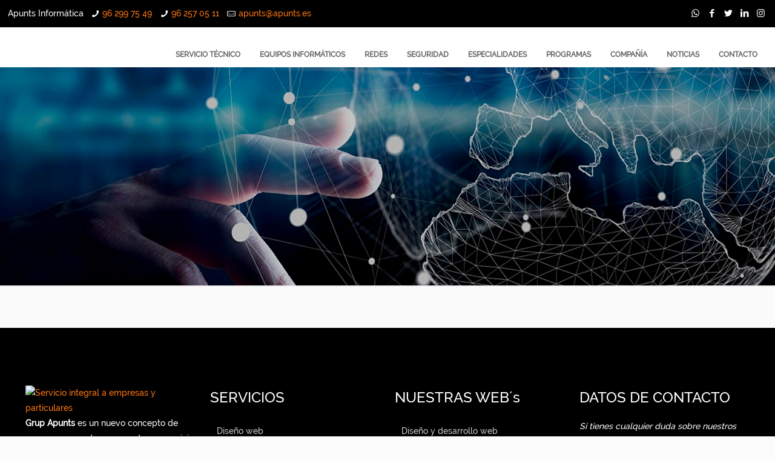

--- FILE ---
content_type: text/html; charset=UTF-8
request_url: https://sistemas.apunts.es/offer-types/instalaciones/
body_size: 158849
content:
<!DOCTYPE html>
<html lang="es" class="no-js">

<head>

<meta charset="UTF-8" />
<link rel="alternate" hreflang="es-ES" href="https://sistemas.apunts.es/offer-types/instalaciones/"/>
<!-- Google tag (gtag.js) -->
<script async src="https://www.googletagmanager.com/gtag/js?id=G-60LEBBRG03"></script>
<script>
  window.dataLayer = window.dataLayer || [];
  function gtag(){dataLayer.push(arguments);}
  gtag('js', new Date());

  gtag('config', 'G-60LEBBRG03');
</script><meta name='robots' content='index, follow, max-image-preview:large, max-snippet:-1, max-video-preview:-1' />
<meta name="format-detection" content="telephone=no">
<meta name="viewport" content="width=device-width, initial-scale=1, maximum-scale=1" />
<link rel="shortcut icon" href="https://sistemas.apunts.es/wp-content/uploads/2019/05/favicon.ico" type="image/x-icon" />

	<!-- This site is optimized with the Yoast SEO plugin v19.6.1 - https://yoast.com/wordpress/plugins/seo/ -->
	<title>instalaciones Archivos - Apunts Informática - Sistemas informáticos</title>
	<link rel="canonical" href="https://sistemas.apunts.es/offer-types/instalaciones/" />
	<meta property="og:locale" content="es_ES" />
	<meta property="og:type" content="article" />
	<meta property="og:title" content="instalaciones Archivos - Apunts Informática - Sistemas informáticos" />
	<meta property="og:url" content="https://sistemas.apunts.es/offer-types/instalaciones/" />
	<meta property="og:site_name" content="Apunts Informática - Sistemas informáticos" />
	<meta name="twitter:card" content="summary" />
	<meta name="twitter:site" content="@GrupApunts" />
	<script type="application/ld+json" class="yoast-schema-graph">{"@context":"https://schema.org","@graph":[{"@type":"CollectionPage","@id":"https://sistemas.apunts.es/offer-types/instalaciones","url":"https://sistemas.apunts.es/offer-types/instalaciones","name":"instalaciones Archivos - Apunts Informática - Sistemas informáticos","isPartOf":{"@id":"https://sistemas.apunts.es/#website"},"breadcrumb":{"@id":"https://sistemas.apunts.es/offer-types/instalaciones#breadcrumb"},"inLanguage":"es"},{"@type":"BreadcrumbList","@id":"https://sistemas.apunts.es/offer-types/instalaciones/#breadcrumb","itemListElement":[{"@type":"ListItem","position":1,"name":"Portada","item":"https://sistemas.apunts.es/"},{"@type":"ListItem","position":2,"name":"instalaciones"}]},{"@type":"WebSite","@id":"https://sistemas.apunts.es/#website","url":"https://sistemas.apunts.es/","name":"Apunts Informática - Sistemas informáticos","description":"Servicio técnico informático, servidores, materiales informáticos, sistemas de seguridad, Odoo ERP","potentialAction":[{"@type":"SearchAction","target":{"@type":"EntryPoint","urlTemplate":"https://sistemas.apunts.es/?s={search_term_string}"},"query-input":"required name=search_term_string"}],"inLanguage":"es"}]}</script>
	<!-- / Yoast SEO plugin. -->


<link rel='dns-prefetch' href='//maps.googleapis.com' />
<link rel='dns-prefetch' href='//s.w.org' />
<script type="text/javascript">
window._wpemojiSettings = {"baseUrl":"https:\/\/s.w.org\/images\/core\/emoji\/14.0.0\/72x72\/","ext":".png","svgUrl":"https:\/\/s.w.org\/images\/core\/emoji\/14.0.0\/svg\/","svgExt":".svg","source":{"concatemoji":"https:\/\/sistemas.apunts.es\/wp-includes\/js\/wp-emoji-release.min.js?ver=6.0.11"}};
/*! This file is auto-generated */
!function(e,a,t){var n,r,o,i=a.createElement("canvas"),p=i.getContext&&i.getContext("2d");function s(e,t){var a=String.fromCharCode,e=(p.clearRect(0,0,i.width,i.height),p.fillText(a.apply(this,e),0,0),i.toDataURL());return p.clearRect(0,0,i.width,i.height),p.fillText(a.apply(this,t),0,0),e===i.toDataURL()}function c(e){var t=a.createElement("script");t.src=e,t.defer=t.type="text/javascript",a.getElementsByTagName("head")[0].appendChild(t)}for(o=Array("flag","emoji"),t.supports={everything:!0,everythingExceptFlag:!0},r=0;r<o.length;r++)t.supports[o[r]]=function(e){if(!p||!p.fillText)return!1;switch(p.textBaseline="top",p.font="600 32px Arial",e){case"flag":return s([127987,65039,8205,9895,65039],[127987,65039,8203,9895,65039])?!1:!s([55356,56826,55356,56819],[55356,56826,8203,55356,56819])&&!s([55356,57332,56128,56423,56128,56418,56128,56421,56128,56430,56128,56423,56128,56447],[55356,57332,8203,56128,56423,8203,56128,56418,8203,56128,56421,8203,56128,56430,8203,56128,56423,8203,56128,56447]);case"emoji":return!s([129777,127995,8205,129778,127999],[129777,127995,8203,129778,127999])}return!1}(o[r]),t.supports.everything=t.supports.everything&&t.supports[o[r]],"flag"!==o[r]&&(t.supports.everythingExceptFlag=t.supports.everythingExceptFlag&&t.supports[o[r]]);t.supports.everythingExceptFlag=t.supports.everythingExceptFlag&&!t.supports.flag,t.DOMReady=!1,t.readyCallback=function(){t.DOMReady=!0},t.supports.everything||(n=function(){t.readyCallback()},a.addEventListener?(a.addEventListener("DOMContentLoaded",n,!1),e.addEventListener("load",n,!1)):(e.attachEvent("onload",n),a.attachEvent("onreadystatechange",function(){"complete"===a.readyState&&t.readyCallback()})),(e=t.source||{}).concatemoji?c(e.concatemoji):e.wpemoji&&e.twemoji&&(c(e.twemoji),c(e.wpemoji)))}(window,document,window._wpemojiSettings);
</script>
<style type="text/css">
img.wp-smiley,
img.emoji {
	display: inline !important;
	border: none !important;
	box-shadow: none !important;
	height: 1em !important;
	width: 1em !important;
	margin: 0 0.07em !important;
	vertical-align: -0.1em !important;
	background: none !important;
	padding: 0 !important;
}
</style>
	<link rel='stylesheet' id='wp-block-library-css'  href='https://sistemas.apunts.es/wp-includes/css/dist/block-library/style.min.css?ver=6.0.11' type='text/css' media='all' />
<style id='global-styles-inline-css' type='text/css'>
body{--wp--preset--color--black: #000000;--wp--preset--color--cyan-bluish-gray: #abb8c3;--wp--preset--color--white: #ffffff;--wp--preset--color--pale-pink: #f78da7;--wp--preset--color--vivid-red: #cf2e2e;--wp--preset--color--luminous-vivid-orange: #ff6900;--wp--preset--color--luminous-vivid-amber: #fcb900;--wp--preset--color--light-green-cyan: #7bdcb5;--wp--preset--color--vivid-green-cyan: #00d084;--wp--preset--color--pale-cyan-blue: #8ed1fc;--wp--preset--color--vivid-cyan-blue: #0693e3;--wp--preset--color--vivid-purple: #9b51e0;--wp--preset--gradient--vivid-cyan-blue-to-vivid-purple: linear-gradient(135deg,rgba(6,147,227,1) 0%,rgb(155,81,224) 100%);--wp--preset--gradient--light-green-cyan-to-vivid-green-cyan: linear-gradient(135deg,rgb(122,220,180) 0%,rgb(0,208,130) 100%);--wp--preset--gradient--luminous-vivid-amber-to-luminous-vivid-orange: linear-gradient(135deg,rgba(252,185,0,1) 0%,rgba(255,105,0,1) 100%);--wp--preset--gradient--luminous-vivid-orange-to-vivid-red: linear-gradient(135deg,rgba(255,105,0,1) 0%,rgb(207,46,46) 100%);--wp--preset--gradient--very-light-gray-to-cyan-bluish-gray: linear-gradient(135deg,rgb(238,238,238) 0%,rgb(169,184,195) 100%);--wp--preset--gradient--cool-to-warm-spectrum: linear-gradient(135deg,rgb(74,234,220) 0%,rgb(151,120,209) 20%,rgb(207,42,186) 40%,rgb(238,44,130) 60%,rgb(251,105,98) 80%,rgb(254,248,76) 100%);--wp--preset--gradient--blush-light-purple: linear-gradient(135deg,rgb(255,206,236) 0%,rgb(152,150,240) 100%);--wp--preset--gradient--blush-bordeaux: linear-gradient(135deg,rgb(254,205,165) 0%,rgb(254,45,45) 50%,rgb(107,0,62) 100%);--wp--preset--gradient--luminous-dusk: linear-gradient(135deg,rgb(255,203,112) 0%,rgb(199,81,192) 50%,rgb(65,88,208) 100%);--wp--preset--gradient--pale-ocean: linear-gradient(135deg,rgb(255,245,203) 0%,rgb(182,227,212) 50%,rgb(51,167,181) 100%);--wp--preset--gradient--electric-grass: linear-gradient(135deg,rgb(202,248,128) 0%,rgb(113,206,126) 100%);--wp--preset--gradient--midnight: linear-gradient(135deg,rgb(2,3,129) 0%,rgb(40,116,252) 100%);--wp--preset--duotone--dark-grayscale: url('#wp-duotone-dark-grayscale');--wp--preset--duotone--grayscale: url('#wp-duotone-grayscale');--wp--preset--duotone--purple-yellow: url('#wp-duotone-purple-yellow');--wp--preset--duotone--blue-red: url('#wp-duotone-blue-red');--wp--preset--duotone--midnight: url('#wp-duotone-midnight');--wp--preset--duotone--magenta-yellow: url('#wp-duotone-magenta-yellow');--wp--preset--duotone--purple-green: url('#wp-duotone-purple-green');--wp--preset--duotone--blue-orange: url('#wp-duotone-blue-orange');--wp--preset--font-size--small: 13px;--wp--preset--font-size--medium: 20px;--wp--preset--font-size--large: 36px;--wp--preset--font-size--x-large: 42px;}.has-black-color{color: var(--wp--preset--color--black) !important;}.has-cyan-bluish-gray-color{color: var(--wp--preset--color--cyan-bluish-gray) !important;}.has-white-color{color: var(--wp--preset--color--white) !important;}.has-pale-pink-color{color: var(--wp--preset--color--pale-pink) !important;}.has-vivid-red-color{color: var(--wp--preset--color--vivid-red) !important;}.has-luminous-vivid-orange-color{color: var(--wp--preset--color--luminous-vivid-orange) !important;}.has-luminous-vivid-amber-color{color: var(--wp--preset--color--luminous-vivid-amber) !important;}.has-light-green-cyan-color{color: var(--wp--preset--color--light-green-cyan) !important;}.has-vivid-green-cyan-color{color: var(--wp--preset--color--vivid-green-cyan) !important;}.has-pale-cyan-blue-color{color: var(--wp--preset--color--pale-cyan-blue) !important;}.has-vivid-cyan-blue-color{color: var(--wp--preset--color--vivid-cyan-blue) !important;}.has-vivid-purple-color{color: var(--wp--preset--color--vivid-purple) !important;}.has-black-background-color{background-color: var(--wp--preset--color--black) !important;}.has-cyan-bluish-gray-background-color{background-color: var(--wp--preset--color--cyan-bluish-gray) !important;}.has-white-background-color{background-color: var(--wp--preset--color--white) !important;}.has-pale-pink-background-color{background-color: var(--wp--preset--color--pale-pink) !important;}.has-vivid-red-background-color{background-color: var(--wp--preset--color--vivid-red) !important;}.has-luminous-vivid-orange-background-color{background-color: var(--wp--preset--color--luminous-vivid-orange) !important;}.has-luminous-vivid-amber-background-color{background-color: var(--wp--preset--color--luminous-vivid-amber) !important;}.has-light-green-cyan-background-color{background-color: var(--wp--preset--color--light-green-cyan) !important;}.has-vivid-green-cyan-background-color{background-color: var(--wp--preset--color--vivid-green-cyan) !important;}.has-pale-cyan-blue-background-color{background-color: var(--wp--preset--color--pale-cyan-blue) !important;}.has-vivid-cyan-blue-background-color{background-color: var(--wp--preset--color--vivid-cyan-blue) !important;}.has-vivid-purple-background-color{background-color: var(--wp--preset--color--vivid-purple) !important;}.has-black-border-color{border-color: var(--wp--preset--color--black) !important;}.has-cyan-bluish-gray-border-color{border-color: var(--wp--preset--color--cyan-bluish-gray) !important;}.has-white-border-color{border-color: var(--wp--preset--color--white) !important;}.has-pale-pink-border-color{border-color: var(--wp--preset--color--pale-pink) !important;}.has-vivid-red-border-color{border-color: var(--wp--preset--color--vivid-red) !important;}.has-luminous-vivid-orange-border-color{border-color: var(--wp--preset--color--luminous-vivid-orange) !important;}.has-luminous-vivid-amber-border-color{border-color: var(--wp--preset--color--luminous-vivid-amber) !important;}.has-light-green-cyan-border-color{border-color: var(--wp--preset--color--light-green-cyan) !important;}.has-vivid-green-cyan-border-color{border-color: var(--wp--preset--color--vivid-green-cyan) !important;}.has-pale-cyan-blue-border-color{border-color: var(--wp--preset--color--pale-cyan-blue) !important;}.has-vivid-cyan-blue-border-color{border-color: var(--wp--preset--color--vivid-cyan-blue) !important;}.has-vivid-purple-border-color{border-color: var(--wp--preset--color--vivid-purple) !important;}.has-vivid-cyan-blue-to-vivid-purple-gradient-background{background: var(--wp--preset--gradient--vivid-cyan-blue-to-vivid-purple) !important;}.has-light-green-cyan-to-vivid-green-cyan-gradient-background{background: var(--wp--preset--gradient--light-green-cyan-to-vivid-green-cyan) !important;}.has-luminous-vivid-amber-to-luminous-vivid-orange-gradient-background{background: var(--wp--preset--gradient--luminous-vivid-amber-to-luminous-vivid-orange) !important;}.has-luminous-vivid-orange-to-vivid-red-gradient-background{background: var(--wp--preset--gradient--luminous-vivid-orange-to-vivid-red) !important;}.has-very-light-gray-to-cyan-bluish-gray-gradient-background{background: var(--wp--preset--gradient--very-light-gray-to-cyan-bluish-gray) !important;}.has-cool-to-warm-spectrum-gradient-background{background: var(--wp--preset--gradient--cool-to-warm-spectrum) !important;}.has-blush-light-purple-gradient-background{background: var(--wp--preset--gradient--blush-light-purple) !important;}.has-blush-bordeaux-gradient-background{background: var(--wp--preset--gradient--blush-bordeaux) !important;}.has-luminous-dusk-gradient-background{background: var(--wp--preset--gradient--luminous-dusk) !important;}.has-pale-ocean-gradient-background{background: var(--wp--preset--gradient--pale-ocean) !important;}.has-electric-grass-gradient-background{background: var(--wp--preset--gradient--electric-grass) !important;}.has-midnight-gradient-background{background: var(--wp--preset--gradient--midnight) !important;}.has-small-font-size{font-size: var(--wp--preset--font-size--small) !important;}.has-medium-font-size{font-size: var(--wp--preset--font-size--medium) !important;}.has-large-font-size{font-size: var(--wp--preset--font-size--large) !important;}.has-x-large-font-size{font-size: var(--wp--preset--font-size--x-large) !important;}
</style>
<link rel='stylesheet' id='contact-form-7-css'  href='https://sistemas.apunts.es/wp-content/plugins/contact-form-7/includes/css/styles.css?ver=5.6.3' type='text/css' media='all' />
<style id='contact-form-7-inline-css' type='text/css'>
.wpcf7 .wpcf7-recaptcha iframe {margin-bottom: 0;}.wpcf7 .wpcf7-recaptcha[data-align="center"] > div {margin: 0 auto;}.wpcf7 .wpcf7-recaptcha[data-align="right"] > div {margin: 0 0 0 auto;}
</style>
<link rel='stylesheet' id='rs-plugin-settings-css'  href='https://sistemas.apunts.es/wp-content/plugins/revslider/public/assets/css/settings.css?ver=5.3.1.5' type='text/css' media='all' />
<style id='rs-plugin-settings-inline-css' type='text/css'>
.tp-caption a{-webkit-transition:all 0.2s ease-out;-moz-transition:all 0.2s ease-out;-o-transition:all 0.2s ease-out;-ms-transition:all 0.2s ease-out}
</style>
<link rel='stylesheet' id='style-css'  href='https://sistemas.apunts.es/wp-content/themes/betheme/style.css?ver=22.0.3' type='text/css' media='all' />
<link rel='stylesheet' id='mfn-base-css'  href='https://sistemas.apunts.es/wp-content/themes/betheme/css/base.css?ver=22.0.3' type='text/css' media='all' />
<link rel='stylesheet' id='mfn-layout-css'  href='https://sistemas.apunts.es/wp-content/themes/betheme/css/layout.css?ver=22.0.3' type='text/css' media='all' />
<link rel='stylesheet' id='mfn-shortcodes-css'  href='https://sistemas.apunts.es/wp-content/themes/betheme/css/shortcodes.css?ver=22.0.3' type='text/css' media='all' />
<link rel='stylesheet' id='mfn-animations-css'  href='https://sistemas.apunts.es/wp-content/themes/betheme/assets/animations/animations.min.css?ver=22.0.3' type='text/css' media='all' />
<link rel='stylesheet' id='mfn-jquery-ui-css'  href='https://sistemas.apunts.es/wp-content/themes/betheme/assets/ui/jquery.ui.all.css?ver=22.0.3' type='text/css' media='all' />
<link rel='stylesheet' id='mfn-jplayer-css'  href='https://sistemas.apunts.es/wp-content/themes/betheme/assets/jplayer/css/jplayer.blue.monday.css?ver=22.0.3' type='text/css' media='all' />
<link rel='stylesheet' id='mfn-responsive-css'  href='https://sistemas.apunts.es/wp-content/themes/betheme/css/responsive.css?ver=22.0.3' type='text/css' media='all' />
<link rel='stylesheet' id='ubermenu-css'  href='https://sistemas.apunts.es/wp-content/plugins/ubermenu/pro/assets/css/ubermenu.min.css?ver=3.5' type='text/css' media='all' />
<link rel='stylesheet' id='ubermenu-clean-white-css'  href='https://sistemas.apunts.es/wp-content/plugins/ubermenu/pro/assets/css/skins/cleanwhite.css?ver=6.0.11' type='text/css' media='all' />
<style id='mfn-dynamic-inline-css' type='text/css'>
@font-face{font-family:"GrupApunts";src:url("https://sistemas.apunts.es/wp-content/uploads/raleway-medium.ttf") format("truetype");font-weight:normal;font-style:normal}
#Subheader{background-image:url(https://www.apunts.es/wp-content/uploads/2019/05/subheader_apunts_informatica_03.jpg);background-repeat:no-repeat;background-position:center}#Footer{background-image:url(https://www.apunts.es/wp-content/uploads/2019/05/fondo_apunts_03.png);background-repeat:no-repeat;background-position:center;background-size:cover}
html{background-color: #FCFCFC;}#Wrapper,#Content{background-color: #fbfbfb;}body:not(.template-slider) #Header{min-height: 0px;}body.header-below:not(.template-slider) #Header{padding-top: 0px;}#Subheader {padding: 180px 0 180px 0;}#Footer .widgets_wrapper {padding: 50px 0 30px 0;}body, button, span.date_label, .timeline_items li h3 span, input[type="submit"], input[type="reset"], input[type="button"],input[type="text"], input[type="password"], input[type="tel"], input[type="email"], textarea, select, .offer_li .title h3 {font-family: "GrupApunts", Helvetica, Arial, sans-serif;}#menu > ul > li > a, a.action_button, #overlay-menu ul li a {font-family: "GrupApunts", Helvetica, Arial, sans-serif;}#Subheader .title {font-family: "GrupApunts", Helvetica, Arial, sans-serif;}h1, h2, h3, h4, .text-logo #logo {font-family: "GrupApunts", Helvetica, Arial, sans-serif;}h5, h6 {font-family: "GrupApunts", Helvetica, Arial, sans-serif;}blockquote {font-family: "GrupApunts", Helvetica, Arial, sans-serif;}.chart_box .chart .num, .counter .desc_wrapper .number-wrapper, .how_it_works .image .number,.pricing-box .plan-header .price, .quick_fact .number-wrapper, .woocommerce .product div.entry-summary .price {font-family: "Arial", Helvetica, Arial, sans-serif;}body {font-size: 14px;line-height: 25px;font-weight: 400;letter-spacing: 0px;}.big {font-size: 15px;line-height: 28px;font-weight: 500;letter-spacing: 0px;}#menu > ul > li > a, a.action_button, #overlay-menu ul li a{font-size: 12px;font-weight: 400;letter-spacing: 0px;}#overlay-menu ul li a{line-height: 18px;}#Subheader .title {font-size: 30px;line-height: 35px;font-weight: 400;letter-spacing: 1px;font-style: italic;}h1, .text-logo #logo {font-size: 25px;line-height: 50px;font-weight: 400;letter-spacing: 0px;}h2 {font-size: 44px;line-height: 40px;font-weight: 300;letter-spacing: 0px;}h3 {font-size: 30px;line-height: 29px;font-weight: 300;letter-spacing: 0px;}h4 {font-size: 24px;line-height: 25px;font-weight: 500;letter-spacing: 0px;}h5 {font-size: 18px;line-height: 25px;font-weight: 700;letter-spacing: 0px;}h6 {font-size: 15px;line-height: 25px;font-weight: 400;letter-spacing: 0px;}#Intro .intro-title {font-size: 70px;line-height: 70px;font-weight: 400;letter-spacing: 0px;}@media only screen and (min-width: 768px) and (max-width: 959px){body {font-size: 13px;line-height: 21px;letter-spacing: 0px;}.big {font-size: 13px;line-height: 24px;letter-spacing: 0px;}#menu > ul > li > a, a.action_button, #overlay-menu ul li a {font-size: 13px;letter-spacing: 0px;}#overlay-menu ul li a{line-height: 19.5px;letter-spacing: 0px;}#Subheader .title {font-size: 26px;line-height: 30px;letter-spacing: 1px;}h1, .text-logo #logo {font-size: 21px;line-height: 43px;letter-spacing: 0px;}h2 {font-size: 37px;line-height: 34px;letter-spacing: 0px;}h3 {font-size: 26px;line-height: 25px;letter-spacing: 0px;}h4 {font-size: 20px;line-height: 21px;letter-spacing: 0px;}h5 {font-size: 15px;line-height: 21px;letter-spacing: 0px;}h6 {font-size: 13px;line-height: 21px;letter-spacing: 0px;}#Intro .intro-title {font-size: 60px;line-height: 60px;letter-spacing: 0px;}blockquote { font-size: 15px;}.chart_box .chart .num { font-size: 45px; line-height: 45px; }.counter .desc_wrapper .number-wrapper { font-size: 45px; line-height: 45px;}.counter .desc_wrapper .title { font-size: 14px; line-height: 18px;}.faq .question .title { font-size: 14px; }.fancy_heading .title { font-size: 38px; line-height: 38px; }.offer .offer_li .desc_wrapper .title h3 { font-size: 32px; line-height: 32px; }.offer_thumb_ul li.offer_thumb_li .desc_wrapper .title h3 {font-size: 32px; line-height: 32px; }.pricing-box .plan-header h2 { font-size: 27px; line-height: 27px; }.pricing-box .plan-header .price > span { font-size: 40px; line-height: 40px; }.pricing-box .plan-header .price sup.currency { font-size: 18px; line-height: 18px; }.pricing-box .plan-header .price sup.period { font-size: 14px; line-height: 14px;}.quick_fact .number { font-size: 80px; line-height: 80px;}.trailer_box .desc h2 { font-size: 27px; line-height: 27px; }.widget > h3 { font-size: 17px; line-height: 20px; }}@media only screen and (min-width: 480px) and (max-width: 767px){body {font-size: 13px;line-height: 19px;letter-spacing: 0px;}.big {font-size: 13px;line-height: 21px;letter-spacing: 0px;}#menu > ul > li > a, a.action_button, #overlay-menu ul li a {font-size: 13px;letter-spacing: 0px;}#overlay-menu ul li a{line-height: 19.5px;letter-spacing: 0px;}#Subheader .title {font-size: 23px;line-height: 26px;letter-spacing: 1px;}h1, .text-logo #logo {font-size: 19px;line-height: 38px;letter-spacing: 0px;}h2 {font-size: 33px;line-height: 30px;letter-spacing: 0px;}h3 {font-size: 23px;line-height: 22px;letter-spacing: 0px;}h4 {font-size: 18px;line-height: 19px;letter-spacing: 0px;}h5 {font-size: 14px;line-height: 19px;letter-spacing: 0px;}h6 {font-size: 13px;line-height: 19px;letter-spacing: 0px;}#Intro .intro-title {font-size: 53px;line-height: 53px;letter-spacing: 0px;}blockquote { font-size: 14px;}.chart_box .chart .num { font-size: 40px; line-height: 40px; }.counter .desc_wrapper .number-wrapper { font-size: 40px; line-height: 40px;}.counter .desc_wrapper .title { font-size: 13px; line-height: 16px;}.faq .question .title { font-size: 13px; }.fancy_heading .title { font-size: 34px; line-height: 34px; }.offer .offer_li .desc_wrapper .title h3 { font-size: 28px; line-height: 28px; }.offer_thumb_ul li.offer_thumb_li .desc_wrapper .title h3 {font-size: 28px; line-height: 28px; }.pricing-box .plan-header h2 { font-size: 24px; line-height: 24px; }.pricing-box .plan-header .price > span { font-size: 34px; line-height: 34px; }.pricing-box .plan-header .price sup.currency { font-size: 16px; line-height: 16px; }.pricing-box .plan-header .price sup.period { font-size: 13px; line-height: 13px;}.quick_fact .number { font-size: 70px; line-height: 70px;}.trailer_box .desc h2 { font-size: 24px; line-height: 24px; }.widget > h3 { font-size: 16px; line-height: 19px; }}@media only screen and (max-width: 479px){body {font-size: 13px;line-height: 19px;letter-spacing: 0px;}.big {font-size: 13px;line-height: 19px;letter-spacing: 0px;}#menu > ul > li > a, a.action_button, #overlay-menu ul li a {font-size: 13px;letter-spacing: 0px;}#overlay-menu ul li a{line-height: 19.5px;letter-spacing: 0px;}#Subheader .title {font-size: 18px;line-height: 21px;letter-spacing: 1px;}h1, .text-logo #logo {font-size: 15px;line-height: 30px;letter-spacing: 0px;}h2 {font-size: 26px;line-height: 24px;letter-spacing: 0px;}h3 {font-size: 18px;line-height: 19px;letter-spacing: 0px;}h4 {font-size: 14px;line-height: 19px;letter-spacing: 0px;}h5 {font-size: 13px;line-height: 19px;letter-spacing: 0px;}h6 {font-size: 13px;line-height: 19px;letter-spacing: 0px;}#Intro .intro-title {font-size: 42px;line-height: 42px;letter-spacing: 0px;}blockquote { font-size: 13px;}.chart_box .chart .num { font-size: 35px; line-height: 35px; }.counter .desc_wrapper .number-wrapper { font-size: 35px; line-height: 35px;}.counter .desc_wrapper .title { font-size: 13px; line-height: 26px;}.faq .question .title { font-size: 13px; }.fancy_heading .title { font-size: 30px; line-height: 30px; }.offer .offer_li .desc_wrapper .title h3 { font-size: 26px; line-height: 26px; }.offer_thumb_ul li.offer_thumb_li .desc_wrapper .title h3 {font-size: 26px; line-height: 26px; }.pricing-box .plan-header h2 { font-size: 21px; line-height: 21px; }.pricing-box .plan-header .price > span { font-size: 32px; line-height: 32px; }.pricing-box .plan-header .price sup.currency { font-size: 14px; line-height: 14px; }.pricing-box .plan-header .price sup.period { font-size: 13px; line-height: 13px;}.quick_fact .number { font-size: 60px; line-height: 60px;}.trailer_box .desc h2 { font-size: 21px; line-height: 21px; }.widget > h3 { font-size: 15px; line-height: 18px; }}.with_aside .sidebar.columns {width: 23%;}.with_aside .sections_group {width: 77%;}.aside_both .sidebar.columns {width: 18%;}.aside_both .sidebar.sidebar-1{margin-left: -82%;}.aside_both .sections_group {width: 64%;margin-left: 18%;}@media only screen and (min-width:1240px){#Wrapper, .with_aside .content_wrapper {max-width: 1240px;}.section_wrapper, .container {max-width: 1220px;}.layout-boxed.header-boxed #Top_bar.is-sticky{max-width: 1240px;}}@media only screen and (max-width: 767px){.section_wrapper,.container,.four.columns .widget-area { max-width: 480px !important; }}.button-default .button, .button-flat .button, .button-round .button {background-color: #f7f7f7;color: #747474;}.button-stroke .button {border-color: #f7f7f7;color: #747474;}.button-stroke .button:hover{background-color: #f7f7f7;color: #fff;}.button-default .button_theme, .button-default button,.button-default input[type="button"], .button-default input[type="reset"], .button-default input[type="submit"],.button-flat .button_theme, .button-flat button,.button-flat input[type="button"], .button-flat input[type="reset"], .button-flat input[type="submit"],.button-round .button_theme, .button-round button,.button-round input[type="button"], .button-round input[type="reset"], .button-round input[type="submit"],.woocommerce #respond input#submit,.woocommerce a.button:not(.default),.woocommerce button.button,.woocommerce input.button,.woocommerce #respond input#submit:hover, .woocommerce a.button:hover, .woocommerce button.button:hover, .woocommerce input.button:hover{color: #ffffff;}.button-stroke .button_theme:hover,.button-stroke button:hover, .button-stroke input[type="submit"]:hover, .button-stroke input[type="reset"]:hover, .button-stroke input[type="button"]:hover,.button-stroke .woocommerce #respond input#submit:hover,.button-stroke .woocommerce a.button:not(.default):hover,.button-stroke .woocommerce button.button:hover,.button-stroke.woocommerce input.button:hover {color: #ffffff !important;}.button-stroke .button_theme:hover .button_icon i{color: #ffffff !important;}.button-default .single_add_to_cart_button, .button-flat .single_add_to_cart_button, .button-round .single_add_to_cart_button,.button-default .woocommerce .button:disabled, .button-flat .woocommerce .button:disabled, .button-round .woocommerce .button:disabled,.button-default .woocommerce .button.alt .button-flat .woocommerce .button.alt, .button-round .woocommerce .button.alt,.button-default a.remove, .button-flat a.remove, .button-round a.remove{color: #ffffff!important;}.action_button, .action_button:hover{background-color: #f7f7f7;color: #eeee22;}.button-stroke a.action_button{border-color: #f7f7f7;}.button-stroke a.action_button:hover{background-color: #f7f7f7!important;}.footer_button{color: #65666C!important;background-color:transparent;box-shadow:none!important;}.footer_button:after{display:none!important;}.button-custom .button,.button-custom .action_button,.button-custom .footer_button,.button-custom button,.button-custom input[type="button"],.button-custom input[type="reset"],.button-custom input[type="submit"],.button-custom .woocommerce #respond input#submit,.button-custom .woocommerce a.button,.button-custom .woocommerce button.button,.button-custom .woocommerce input.button{font-family: Arial;font-size: 14px;line-height: 14px;font-weight: 400;letter-spacing: 0px;padding: 12px 20px 12px 20px;border-width: 0px;border-radius: 0px;}.button-custom .button{color: #626262;background-color: #dbdddf;border-color: transparent;}.button-custom .button:hover{color: #626262;background-color: #d3d3d3;border-color: transparent;}.button-custom .button_theme,.button-custom button,.button-custom input[type="button"],.button-custom input[type="reset"],.button-custom input[type="submit"],.button-custom .woocommerce #respond input#submit,.button-custom .woocommerce a.button:not(.default),.button-custom .woocommerce button.button,.button-custom .woocommerce input.button{color: #ffffff;background-color: #0095eb;border-color: transparent;}.button-custom .button_theme:hover,.button-custom button:hover,.button-custom input[type="button"]:hover,.button-custom input[type="reset"]:hover,.button-custom input[type="submit"]:hover,.button-custom .woocommerce #respond input#submit:hover,.button-custom .woocommerce a.button:not(.default):hover,.button-custom .woocommerce button.button:hover,.button-custom .woocommerce input.button:hover{color: #ffffff;background-color: #007cc3;border-color: transparent;}.button-custom .action_button{color: #626262;background-color: #dbdddf;border-color: transparent;}.button-custom .action_button:hover{color: #626262;background-color: #d3d3d3;border-color: transparent;}.button-custom .single_add_to_cart_button,.button-custom .woocommerce .button:disabled,.button-custom .woocommerce .button.alt,.button-custom a.remove{line-height: 14px!important;padding: 12px 20px 12px 20px!important;color: #ffffff!important;background-color: #0095eb!important;}.button-custom .single_add_to_cart_button:hover,.button-custom .woocommerce .button:disabled:hover,.button-custom .woocommerce .button.alt:hover,.button-custom a.remove:hover{color: #ffffff!important;background-color: #007cc3!important;}#Top_bar #logo,.header-fixed #Top_bar #logo,.header-plain #Top_bar #logo,.header-transparent #Top_bar #logo {height: 70px;line-height: 70px;padding: 8px 0;}.logo-overflow #Top_bar:not(.is-sticky) .logo {height: 86px;}#Top_bar .menu > li > a {padding: 13px 0;}.menu-highlight:not(.header-creative) #Top_bar .menu > li > a {margin: 18px 0;}.header-plain:not(.menu-highlight) #Top_bar .menu > li > a span:not(.description) {line-height: 86px;}.header-fixed #Top_bar .menu > li > a {padding: 28px 0;}#Top_bar .top_bar_right,.header-plain #Top_bar .top_bar_right {height: 86px;}#Top_bar .top_bar_right_wrapper {top: 23px;}.header-plain #Top_bar a#header_cart,.header-plain #Top_bar a#search_button,.header-plain #Top_bar .wpml-languages {line-height: 86px;}.header-plain #Top_bar a.action_button {line-height: 86px!important;}@media only screen and (max-width: 767px){#Top_bar a.responsive-menu-toggle {top: 45px;}.mobile-header-mini #Top_bar #logo{height:50px!important;line-height:50px!important;margin:5px 0;}}.twentytwenty-before-label::before{content:"Anterior"}.twentytwenty-after-label::before{content:"Siguiente"}#Side_slide{right:-250px;width:250px;}#Side_slide.left{left:-250px;}.blog-teaser li .desc-wrapper .desc{background-position-y:-1px;}@media only screen and ( max-width: 767px ){body:not(.template-slider) #Header{min-height: ;}#Subheader{padding: ;}}@media only screen and (min-width: 1240px){body:not(.header-simple) #Top_bar #menu{display:block!important}.tr-menu #Top_bar #menu{background:none!important}#Top_bar .menu > li > ul.mfn-megamenu{width:984px}#Top_bar .menu > li > ul.mfn-megamenu > li{float:left}#Top_bar .menu > li > ul.mfn-megamenu > li.mfn-megamenu-cols-1{width:100%}#Top_bar .menu > li > ul.mfn-megamenu > li.mfn-megamenu-cols-2{width:50%}#Top_bar .menu > li > ul.mfn-megamenu > li.mfn-megamenu-cols-3{width:33.33%}#Top_bar .menu > li > ul.mfn-megamenu > li.mfn-megamenu-cols-4{width:25%}#Top_bar .menu > li > ul.mfn-megamenu > li.mfn-megamenu-cols-5{width:20%}#Top_bar .menu > li > ul.mfn-megamenu > li.mfn-megamenu-cols-6{width:16.66%}#Top_bar .menu > li > ul.mfn-megamenu > li > ul{display:block!important;position:inherit;left:auto;top:auto;border-width:0 1px 0 0}#Top_bar .menu > li > ul.mfn-megamenu > li:last-child > ul{border:0}#Top_bar .menu > li > ul.mfn-megamenu > li > ul li{width:auto}#Top_bar .menu > li > ul.mfn-megamenu a.mfn-megamenu-title{text-transform:uppercase;font-weight:400;background:none}#Top_bar .menu > li > ul.mfn-megamenu a .menu-arrow{display:none}.menuo-right #Top_bar .menu > li > ul.mfn-megamenu{left:auto;right:0}.menuo-right #Top_bar .menu > li > ul.mfn-megamenu-bg{box-sizing:border-box}#Top_bar .menu > li > ul.mfn-megamenu-bg{padding:20px 166px 20px 20px;background-repeat:no-repeat;background-position:right bottom}.rtl #Top_bar .menu > li > ul.mfn-megamenu-bg{padding-left:166px;padding-right:20px;background-position:left bottom}#Top_bar .menu > li > ul.mfn-megamenu-bg > li{background:none}#Top_bar .menu > li > ul.mfn-megamenu-bg > li a{border:none}#Top_bar .menu > li > ul.mfn-megamenu-bg > li > ul{background:none!important;-webkit-box-shadow:0 0 0 0;-moz-box-shadow:0 0 0 0;box-shadow:0 0 0 0}.mm-vertical #Top_bar .container{position:relative;}.mm-vertical #Top_bar .top_bar_left{position:static;}.mm-vertical #Top_bar .menu > li ul{box-shadow:0 0 0 0 transparent!important;background-image:none;}.mm-vertical #Top_bar .menu > li > ul.mfn-megamenu{width:98%!important;margin:0 1%;padding:20px 0;}.mm-vertical.header-plain #Top_bar .menu > li > ul.mfn-megamenu{width:100%!important;margin:0;}.mm-vertical #Top_bar .menu > li > ul.mfn-megamenu > li{display:table-cell;float:none!important;width:10%;padding:0 15px;border-right:1px solid rgba(0, 0, 0, 0.05);}.mm-vertical #Top_bar .menu > li > ul.mfn-megamenu > li:last-child{border-right-width:0}.mm-vertical #Top_bar .menu > li > ul.mfn-megamenu > li.hide-border{border-right-width:0}.mm-vertical #Top_bar .menu > li > ul.mfn-megamenu > li a{border-bottom-width:0;padding:9px 15px;line-height:120%;}.mm-vertical #Top_bar .menu > li > ul.mfn-megamenu a.mfn-megamenu-title{font-weight:700;}.rtl .mm-vertical #Top_bar .menu > li > ul.mfn-megamenu > li:first-child{border-right-width:0}.rtl .mm-vertical #Top_bar .menu > li > ul.mfn-megamenu > li:last-child{border-right-width:1px}.header-plain:not(.menuo-right) #Header .top_bar_left{width:auto!important}.header-stack.header-center #Top_bar #menu{display:inline-block!important}.header-simple #Top_bar #menu{display:none;height:auto;width:300px;bottom:auto;top:100%;right:1px;position:absolute;margin:0}.header-simple #Header a.responsive-menu-toggle{display:block;right:10px}.header-simple #Top_bar #menu > ul{width:100%;float:left}.header-simple #Top_bar #menu ul li{width:100%;padding-bottom:0;border-right:0;position:relative}.header-simple #Top_bar #menu ul li a{padding:0 20px;margin:0;display:block;height:auto;line-height:normal;border:none}.header-simple #Top_bar #menu ul li a:after{display:none}.header-simple #Top_bar #menu ul li a span{border:none;line-height:44px;display:inline;padding:0}.header-simple #Top_bar #menu ul li.submenu .menu-toggle{display:block;position:absolute;right:0;top:0;width:44px;height:44px;line-height:44px;font-size:30px;font-weight:300;text-align:center;cursor:pointer;color:#444;opacity:0.33;}.header-simple #Top_bar #menu ul li.submenu .menu-toggle:after{content:"+"}.header-simple #Top_bar #menu ul li.hover > .menu-toggle:after{content:"-"}.header-simple #Top_bar #menu ul li.hover a{border-bottom:0}.header-simple #Top_bar #menu ul.mfn-megamenu li .menu-toggle{display:none}.header-simple #Top_bar #menu ul li ul{position:relative!important;left:0!important;top:0;padding:0;margin:0!important;width:auto!important;background-image:none}.header-simple #Top_bar #menu ul li ul li{width:100%!important;display:block;padding:0;}.header-simple #Top_bar #menu ul li ul li a{padding:0 20px 0 30px}.header-simple #Top_bar #menu ul li ul li a .menu-arrow{display:none}.header-simple #Top_bar #menu ul li ul li a span{padding:0}.header-simple #Top_bar #menu ul li ul li a span:after{display:none!important}.header-simple #Top_bar .menu > li > ul.mfn-megamenu a.mfn-megamenu-title{text-transform:uppercase;font-weight:400}.header-simple #Top_bar .menu > li > ul.mfn-megamenu > li > ul{display:block!important;position:inherit;left:auto;top:auto}.header-simple #Top_bar #menu ul li ul li ul{border-left:0!important;padding:0;top:0}.header-simple #Top_bar #menu ul li ul li ul li a{padding:0 20px 0 40px}.rtl.header-simple #Top_bar #menu{left:1px;right:auto}.rtl.header-simple #Top_bar a.responsive-menu-toggle{left:10px;right:auto}.rtl.header-simple #Top_bar #menu ul li.submenu .menu-toggle{left:0;right:auto}.rtl.header-simple #Top_bar #menu ul li ul{left:auto!important;right:0!important}.rtl.header-simple #Top_bar #menu ul li ul li a{padding:0 30px 0 20px}.rtl.header-simple #Top_bar #menu ul li ul li ul li a{padding:0 40px 0 20px}.menu-highlight #Top_bar .menu > li{margin:0 2px}.menu-highlight:not(.header-creative) #Top_bar .menu > li > a{margin:20px 0;padding:0;-webkit-border-radius:5px;border-radius:5px}.menu-highlight #Top_bar .menu > li > a:after{display:none}.menu-highlight #Top_bar .menu > li > a span:not(.description){line-height:50px}.menu-highlight #Top_bar .menu > li > a span.description{display:none}.menu-highlight.header-stack #Top_bar .menu > li > a{margin:10px 0!important}.menu-highlight.header-stack #Top_bar .menu > li > a span:not(.description){line-height:40px}.menu-highlight.header-transparent #Top_bar .menu > li > a{margin:5px 0}.menu-highlight.header-simple #Top_bar #menu ul li,.menu-highlight.header-creative #Top_bar #menu ul li{margin:0}.menu-highlight.header-simple #Top_bar #menu ul li > a,.menu-highlight.header-creative #Top_bar #menu ul li > a{-webkit-border-radius:0;border-radius:0}.menu-highlight:not(.header-fixed):not(.header-simple) #Top_bar.is-sticky .menu > li > a{margin:10px 0!important;padding:5px 0!important}.menu-highlight:not(.header-fixed):not(.header-simple) #Top_bar.is-sticky .menu > li > a span{line-height:30px!important}.header-modern.menu-highlight.menuo-right .menu_wrapper{margin-right:20px}.menu-line-below #Top_bar .menu > li > a:after{top:auto;bottom:-4px}.menu-line-below #Top_bar.is-sticky .menu > li > a:after{top:auto;bottom:-4px}.menu-line-below-80 #Top_bar:not(.is-sticky) .menu > li > a:after{height:4px;left:10%;top:50%;margin-top:20px;width:80%}.menu-line-below-80-1 #Top_bar:not(.is-sticky) .menu > li > a:after{height:1px;left:10%;top:50%;margin-top:20px;width:80%}.menu-link-color #Top_bar .menu > li > a:after{display:none!important}.menu-arrow-top #Top_bar .menu > li > a:after{background:none repeat scroll 0 0 rgba(0,0,0,0)!important;border-color:#ccc transparent transparent;border-style:solid;border-width:7px 7px 0;display:block;height:0;left:50%;margin-left:-7px;top:0!important;width:0}.menu-arrow-top #Top_bar.is-sticky .menu > li > a:after{top:0!important}.menu-arrow-bottom #Top_bar .menu > li > a:after{background:none!important;border-color:transparent transparent #ccc;border-style:solid;border-width:0 7px 7px;display:block;height:0;left:50%;margin-left:-7px;top:auto;bottom:0;width:0}.menu-arrow-bottom #Top_bar.is-sticky .menu > li > a:after{top:auto;bottom:0}.menuo-no-borders #Top_bar .menu > li > a span{border-width:0!important}.menuo-no-borders #Header_creative #Top_bar .menu > li > a span{border-bottom-width:0}.menuo-no-borders.header-plain #Top_bar a#header_cart,.menuo-no-borders.header-plain #Top_bar a#search_button,.menuo-no-borders.header-plain #Top_bar .wpml-languages,.menuo-no-borders.header-plain #Top_bar a.action_button{border-width:0}.menuo-right #Top_bar .menu_wrapper{float:right}.menuo-right.header-stack:not(.header-center) #Top_bar .menu_wrapper{margin-right:150px}body.header-creative{padding-left:50px}body.header-creative.header-open{padding-left:250px}body.error404,body.under-construction,body.template-blank{padding-left:0!important}.header-creative.footer-fixed #Footer,.header-creative.footer-sliding #Footer,.header-creative.footer-stick #Footer.is-sticky{box-sizing:border-box;padding-left:50px;}.header-open.footer-fixed #Footer,.header-open.footer-sliding #Footer,.header-creative.footer-stick #Footer.is-sticky{padding-left:250px;}.header-rtl.header-creative.footer-fixed #Footer,.header-rtl.header-creative.footer-sliding #Footer,.header-rtl.header-creative.footer-stick #Footer.is-sticky{padding-left:0;padding-right:50px;}.header-rtl.header-open.footer-fixed #Footer,.header-rtl.header-open.footer-sliding #Footer,.header-rtl.header-creative.footer-stick #Footer.is-sticky{padding-right:250px;}#Header_creative{background-color:#fff;position:fixed;width:250px;height:100%;left:-200px;top:0;z-index:9002;-webkit-box-shadow:2px 0 4px 2px rgba(0,0,0,.15);box-shadow:2px 0 4px 2px rgba(0,0,0,.15)}#Header_creative .container{width:100%}#Header_creative .creative-wrapper{opacity:0;margin-right:50px}#Header_creative a.creative-menu-toggle{display:block;width:34px;height:34px;line-height:34px;font-size:22px;text-align:center;position:absolute;top:10px;right:8px;border-radius:3px}.admin-bar #Header_creative a.creative-menu-toggle{top:42px}#Header_creative #Top_bar{position:static;width:100%}#Header_creative #Top_bar .top_bar_left{width:100%!important;float:none}#Header_creative #Top_bar .top_bar_right{width:100%!important;float:none;height:auto;margin-bottom:35px;text-align:center;padding:0 20px;top:0;-webkit-box-sizing:border-box;-moz-box-sizing:border-box;box-sizing:border-box}#Header_creative #Top_bar .top_bar_right:before{display:none}#Header_creative #Top_bar .top_bar_right_wrapper{top:0}#Header_creative #Top_bar .logo{float:none;text-align:center;margin:15px 0}#Header_creative #Top_bar #menu{background-color:transparent}#Header_creative #Top_bar .menu_wrapper{float:none;margin:0 0 30px}#Header_creative #Top_bar .menu > li{width:100%;float:none;position:relative}#Header_creative #Top_bar .menu > li > a{padding:0;text-align:center}#Header_creative #Top_bar .menu > li > a:after{display:none}#Header_creative #Top_bar .menu > li > a span{border-right:0;border-bottom-width:1px;line-height:38px}#Header_creative #Top_bar .menu li ul{left:100%;right:auto;top:0;box-shadow:2px 2px 2px 0 rgba(0,0,0,0.03);-webkit-box-shadow:2px 2px 2px 0 rgba(0,0,0,0.03)}#Header_creative #Top_bar .menu > li > ul.mfn-megamenu{margin:0;width:700px!important;}#Header_creative #Top_bar .menu > li > ul.mfn-megamenu > li > ul{left:0}#Header_creative #Top_bar .menu li ul li a{padding-top:9px;padding-bottom:8px}#Header_creative #Top_bar .menu li ul li ul{top:0}#Header_creative #Top_bar .menu > li > a span.description{display:block;font-size:13px;line-height:28px!important;clear:both}#Header_creative #Top_bar .search_wrapper{left:100%;top:auto;bottom:0}#Header_creative #Top_bar a#header_cart{display:inline-block;float:none;top:3px}#Header_creative #Top_bar a#search_button{display:inline-block;float:none;top:3px}#Header_creative #Top_bar .wpml-languages{display:inline-block;float:none;top:0}#Header_creative #Top_bar .wpml-languages.enabled:hover a.active{padding-bottom:11px}#Header_creative #Top_bar .action_button{display:inline-block;float:none;top:16px;margin:0}#Header_creative #Top_bar .banner_wrapper{display:block;text-align:center}#Header_creative #Top_bar .banner_wrapper img{max-width:100%;height:auto;display:inline-block}#Header_creative #Action_bar{display:none;position:absolute;bottom:0;top:auto;clear:both;padding:0 20px;box-sizing:border-box}#Header_creative #Action_bar .contact_details{text-align:center;margin-bottom:20px}#Header_creative #Action_bar .contact_details li{padding:0}#Header_creative #Action_bar .social{float:none;text-align:center;padding:5px 0 15px}#Header_creative #Action_bar .social li{margin-bottom:2px}#Header_creative #Action_bar .social-menu{float:none;text-align:center}#Header_creative #Action_bar .social-menu li{border-color:rgba(0,0,0,.1)}#Header_creative .social li a{color:rgba(0,0,0,.5)}#Header_creative .social li a:hover{color:#000}#Header_creative .creative-social{position:absolute;bottom:10px;right:0;width:50px}#Header_creative .creative-social li{display:block;float:none;width:100%;text-align:center;margin-bottom:5px}.header-creative .fixed-nav.fixed-nav-prev{margin-left:50px}.header-creative.header-open .fixed-nav.fixed-nav-prev{margin-left:250px}.menuo-last #Header_creative #Top_bar .menu li.last ul{top:auto;bottom:0}.header-open #Header_creative{left:0}.header-open #Header_creative .creative-wrapper{opacity:1;margin:0!important;}.header-open #Header_creative .creative-menu-toggle,.header-open #Header_creative .creative-social{display:none}.header-open #Header_creative #Action_bar{display:block}body.header-rtl.header-creative{padding-left:0;padding-right:50px}.header-rtl #Header_creative{left:auto;right:-200px}.header-rtl #Header_creative .creative-wrapper{margin-left:50px;margin-right:0}.header-rtl #Header_creative a.creative-menu-toggle{left:8px;right:auto}.header-rtl #Header_creative .creative-social{left:0;right:auto}.header-rtl #Footer #back_to_top.sticky{right:125px}.header-rtl #popup_contact{right:70px}.header-rtl #Header_creative #Top_bar .menu li ul{left:auto;right:100%}.header-rtl #Header_creative #Top_bar .search_wrapper{left:auto;right:100%;}.header-rtl .fixed-nav.fixed-nav-prev{margin-left:0!important}.header-rtl .fixed-nav.fixed-nav-next{margin-right:50px}body.header-rtl.header-creative.header-open{padding-left:0;padding-right:250px!important}.header-rtl.header-open #Header_creative{left:auto;right:0}.header-rtl.header-open #Footer #back_to_top.sticky{right:325px}.header-rtl.header-open #popup_contact{right:270px}.header-rtl.header-open .fixed-nav.fixed-nav-next{margin-right:250px}#Header_creative.active{left:-1px;}.header-rtl #Header_creative.active{left:auto;right:-1px;}#Header_creative.active .creative-wrapper{opacity:1;margin:0}.header-creative .vc_row[data-vc-full-width]{padding-left:50px}.header-creative.header-open .vc_row[data-vc-full-width]{padding-left:250px}.header-open .vc_parallax .vc_parallax-inner { left:auto; width: calc(100% - 250px); }.header-open.header-rtl .vc_parallax .vc_parallax-inner { left:0; right:auto; }#Header_creative.scroll{height:100%;overflow-y:auto}#Header_creative.scroll:not(.dropdown) .menu li ul{display:none!important}#Header_creative.scroll #Action_bar{position:static}#Header_creative.dropdown{outline:none}#Header_creative.dropdown #Top_bar .menu_wrapper{float:left}#Header_creative.dropdown #Top_bar #menu ul li{position:relative;float:left}#Header_creative.dropdown #Top_bar #menu ul li a:after{display:none}#Header_creative.dropdown #Top_bar #menu ul li a span{line-height:38px;padding:0}#Header_creative.dropdown #Top_bar #menu ul li.submenu .menu-toggle{display:block;position:absolute;right:0;top:0;width:38px;height:38px;line-height:38px;font-size:26px;font-weight:300;text-align:center;cursor:pointer;color:#444;opacity:0.33;}#Header_creative.dropdown #Top_bar #menu ul li.submenu .menu-toggle:after{content:"+"}#Header_creative.dropdown #Top_bar #menu ul li.hover > .menu-toggle:after{content:"-"}#Header_creative.dropdown #Top_bar #menu ul li.hover a{border-bottom:0}#Header_creative.dropdown #Top_bar #menu ul.mfn-megamenu li .menu-toggle{display:none}#Header_creative.dropdown #Top_bar #menu ul li ul{position:relative!important;left:0!important;top:0;padding:0;margin-left:0!important;width:auto!important;background-image:none}#Header_creative.dropdown #Top_bar #menu ul li ul li{width:100%!important}#Header_creative.dropdown #Top_bar #menu ul li ul li a{padding:0 10px;text-align:center}#Header_creative.dropdown #Top_bar #menu ul li ul li a .menu-arrow{display:none}#Header_creative.dropdown #Top_bar #menu ul li ul li a span{padding:0}#Header_creative.dropdown #Top_bar #menu ul li ul li a span:after{display:none!important}#Header_creative.dropdown #Top_bar .menu > li > ul.mfn-megamenu a.mfn-megamenu-title{text-transform:uppercase;font-weight:400}#Header_creative.dropdown #Top_bar .menu > li > ul.mfn-megamenu > li > ul{display:block!important;position:inherit;left:auto;top:auto}#Header_creative.dropdown #Top_bar #menu ul li ul li ul{border-left:0!important;padding:0;top:0}#Header_creative{transition: left .5s ease-in-out, right .5s ease-in-out;}#Header_creative .creative-wrapper{transition: opacity .5s ease-in-out, margin 0s ease-in-out .5s;}#Header_creative.active .creative-wrapper{transition: opacity .5s ease-in-out, margin 0s ease-in-out;}}@media only screen and (min-width: 1240px){#Top_bar.is-sticky{position:fixed!important;width:100%;left:0;top:-60px;height:60px;z-index:701;background:#fff;opacity:.97;-webkit-box-shadow:0 2px 5px 0 rgba(0,0,0,0.1);-moz-box-shadow:0 2px 5px 0 rgba(0,0,0,0.1);box-shadow:0 2px 5px 0 rgba(0,0,0,0.1)}.layout-boxed.header-boxed #Top_bar.is-sticky{max-width:1240px;left:50%;-webkit-transform:translateX(-50%);transform:translateX(-50%)}#Top_bar.is-sticky .top_bar_left,#Top_bar.is-sticky .top_bar_right,#Top_bar.is-sticky .top_bar_right:before{background:none;box-shadow:unset}#Top_bar.is-sticky .top_bar_right{top:-4px;height:auto;}#Top_bar.is-sticky .top_bar_right_wrapper{top:15px}.header-plain #Top_bar.is-sticky .top_bar_right_wrapper{top:0}#Top_bar.is-sticky .logo{width:auto;margin:0 30px 0 20px;padding:0}#Top_bar.is-sticky #logo,#Top_bar.is-sticky .custom-logo-link{padding:5px 0!important;height:50px!important;line-height:50px!important}.logo-no-sticky-padding #Top_bar.is-sticky #logo{height:60px!important;line-height:60px!important}#Top_bar.is-sticky #logo img.logo-main{display:none}#Top_bar.is-sticky #logo img.logo-sticky{display:inline;max-height:35px}.logo-sticky-width-auto #Top_bar.is-sticky #logo img.logo-sticky{width:auto}#Top_bar.is-sticky .menu_wrapper{clear:none}#Top_bar.is-sticky .menu_wrapper .menu > li > a{padding:15px 0}#Top_bar.is-sticky .menu > li > a,#Top_bar.is-sticky .menu > li > a span{line-height:30px}#Top_bar.is-sticky .menu > li > a:after{top:auto;bottom:-4px}#Top_bar.is-sticky .menu > li > a span.description{display:none}#Top_bar.is-sticky .secondary_menu_wrapper,#Top_bar.is-sticky .banner_wrapper{display:none}.header-overlay #Top_bar.is-sticky{display:none}.sticky-dark #Top_bar.is-sticky,.sticky-dark #Top_bar.is-sticky #menu{background:rgba(0,0,0,.8)}.sticky-dark #Top_bar.is-sticky .menu > li:not(.current-menu-item) > a{color:#fff}.sticky-dark #Top_bar.is-sticky .top_bar_right a:not(.action_button){color:rgba(255,255,255,.8)}.sticky-dark #Top_bar.is-sticky .wpml-languages a.active,.sticky-dark #Top_bar.is-sticky .wpml-languages ul.wpml-lang-dropdown{background:rgba(0,0,0,0.1);border-color:rgba(0,0,0,0.1)}.sticky-white #Top_bar.is-sticky,.sticky-white #Top_bar.is-sticky #menu{background:rgba(255,255,255,.8)}.sticky-white #Top_bar.is-sticky .menu > li:not(.current-menu-item) > a{color:#222}.sticky-white #Top_bar.is-sticky .top_bar_right a:not(.action_button){color:rgba(0,0,0,.8)}.sticky-white #Top_bar.is-sticky .wpml-languages a.active,.sticky-white #Top_bar.is-sticky .wpml-languages ul.wpml-lang-dropdown{background:rgba(255,255,255,0.1);border-color:rgba(0,0,0,0.1)}}@media only screen and (min-width: 768px) and (max-width: 1240px){.header_placeholder{height:0!important}}@media only screen and (max-width: 1239px){#Top_bar #menu{display:none;height:auto;width:300px;bottom:auto;top:100%;right:1px;position:absolute;margin:0}#Top_bar a.responsive-menu-toggle{display:block}#Top_bar #menu > ul{width:100%;float:left}#Top_bar #menu ul li{width:100%;padding-bottom:0;border-right:0;position:relative}#Top_bar #menu ul li a{padding:0 25px;margin:0;display:block;height:auto;line-height:normal;border:none}#Top_bar #menu ul li a:after{display:none}#Top_bar #menu ul li a span{border:none;line-height:44px;display:inline;padding:0}#Top_bar #menu ul li a span.description{margin:0 0 0 5px}#Top_bar #menu ul li.submenu .menu-toggle{display:block;position:absolute;right:15px;top:0;width:44px;height:44px;line-height:44px;font-size:30px;font-weight:300;text-align:center;cursor:pointer;color:#444;opacity:0.33;}#Top_bar #menu ul li.submenu .menu-toggle:after{content:"+"}#Top_bar #menu ul li.hover > .menu-toggle:after{content:"-"}#Top_bar #menu ul li.hover a{border-bottom:0}#Top_bar #menu ul li a span:after{display:none!important}#Top_bar #menu ul.mfn-megamenu li .menu-toggle{display:none}#Top_bar #menu ul li ul{position:relative!important;left:0!important;top:0;padding:0;margin-left:0!important;width:auto!important;background-image:none!important;box-shadow:0 0 0 0 transparent!important;-webkit-box-shadow:0 0 0 0 transparent!important}#Top_bar #menu ul li ul li{width:100%!important}#Top_bar #menu ul li ul li a{padding:0 20px 0 35px}#Top_bar #menu ul li ul li a .menu-arrow{display:none}#Top_bar #menu ul li ul li a span{padding:0}#Top_bar #menu ul li ul li a span:after{display:none!important}#Top_bar .menu > li > ul.mfn-megamenu a.mfn-megamenu-title{text-transform:uppercase;font-weight:400}#Top_bar .menu > li > ul.mfn-megamenu > li > ul{display:block!important;position:inherit;left:auto;top:auto}#Top_bar #menu ul li ul li ul{border-left:0!important;padding:0;top:0}#Top_bar #menu ul li ul li ul li a{padding:0 20px 0 45px}.rtl #Top_bar #menu{left:1px;right:auto}.rtl #Top_bar a.responsive-menu-toggle{left:20px;right:auto}.rtl #Top_bar #menu ul li.submenu .menu-toggle{left:15px;right:auto;border-left:none;border-right:1px solid #eee}.rtl #Top_bar #menu ul li ul{left:auto!important;right:0!important}.rtl #Top_bar #menu ul li ul li a{padding:0 30px 0 20px}.rtl #Top_bar #menu ul li ul li ul li a{padding:0 40px 0 20px}.header-stack .menu_wrapper a.responsive-menu-toggle{position:static!important;margin:11px 0!important}.header-stack .menu_wrapper #menu{left:0;right:auto}.rtl.header-stack #Top_bar #menu{left:auto;right:0}.admin-bar #Header_creative{top:32px}.header-creative.layout-boxed{padding-top:85px}.header-creative.layout-full-width #Wrapper{padding-top:60px}#Header_creative{position:fixed;width:100%;left:0!important;top:0;z-index:1001}#Header_creative .creative-wrapper{display:block!important;opacity:1!important}#Header_creative .creative-menu-toggle,#Header_creative .creative-social{display:none!important;opacity:1!important}#Header_creative #Top_bar{position:static;width:100%}#Header_creative #Top_bar #logo,#Header_creative #Top_bar .custom-logo-link{height:50px;line-height:50px;padding:5px 0}#Header_creative #Top_bar #logo img.logo-sticky{max-height:40px!important}#Header_creative #logo img.logo-main{display:none}#Header_creative #logo img.logo-sticky{display:inline-block}.logo-no-sticky-padding #Header_creative #Top_bar #logo{height:60px;line-height:60px;padding:0}.logo-no-sticky-padding #Header_creative #Top_bar #logo img.logo-sticky{max-height:60px!important}#Header_creative #Action_bar{display:none}#Header_creative #Top_bar .top_bar_right{height:60px;top:0}#Header_creative #Top_bar .top_bar_right:before{display:none}#Header_creative #Top_bar .top_bar_right_wrapper{top:0;padding-top:9px}#Header_creative.scroll{overflow:visible!important}}#Header_wrapper, #Intro {background-color: #ff7713;}#Subheader {background-color: rgba(247,247,247,1);}.header-classic #Action_bar, .header-fixed #Action_bar, .header-plain #Action_bar, .header-split #Action_bar, .header-stack #Action_bar {background-color: #000000;}#Sliding-top {background-color: #545454;}#Sliding-top a.sliding-top-control {border-right-color: #545454;}#Sliding-top.st-center a.sliding-top-control,#Sliding-top.st-left a.sliding-top-control {border-top-color: #545454;}#Footer {background-color: #000000;}body, ul.timeline_items, .icon_box a .desc, .icon_box a:hover .desc, .feature_list ul li a, .list_item a, .list_item a:hover,.widget_recent_entries ul li a, .flat_box a, .flat_box a:hover, .story_box .desc, .content_slider.carouselul li a .title,.content_slider.flat.description ul li .desc, .content_slider.flat.description ul li a .desc, .post-nav.minimal a i {color: #000000;}.post-nav.minimal a svg {fill: #000000;}.themecolor, .opening_hours .opening_hours_wrapper li span, .fancy_heading_icon .icon_top,.fancy_heading_arrows .icon-right-dir, .fancy_heading_arrows .icon-left-dir, .fancy_heading_line .title,.button-love a.mfn-love, .format-link .post-title .icon-link, .pager-single > span, .pager-single a:hover,.widget_meta ul, .widget_pages ul, .widget_rss ul, .widget_mfn_recent_comments ul li:after, .widget_archive ul,.widget_recent_comments ul li:after, .widget_nav_menu ul, .woocommerce ul.products li.product .price, .shop_slider .shop_slider_ul li .item_wrapper .price,.woocommerce-page ul.products li.product .price, .widget_price_filter .price_label .from, .widget_price_filter .price_label .to,.woocommerce ul.product_list_widget li .quantity .amount, .woocommerce .product div.entry-summary .price, .woocommerce .star-rating span,#Error_404 .error_pic i, .style-simple #Filters .filters_wrapper ul li a:hover, .style-simple #Filters .filters_wrapper ul li.current-cat a,.style-simple .quick_fact .title {color: #ff7713;}.themebg,#comments .commentlist > li .reply a.comment-reply-link,#Filters .filters_wrapper ul li a:hover,#Filters .filters_wrapper ul li.current-cat a,.fixed-nav .arrow,.offer_thumb .slider_pagination a:before,.offer_thumb .slider_pagination a.selected:after,.pager .pages a:hover,.pager .pages a.active,.pager .pages span.page-numbers.current,.pager-single span:after,.portfolio_group.exposure .portfolio-item .desc-inner .line,.Recent_posts ul li .desc:after,.Recent_posts ul li .photo .c,.slider_pagination a.selected,.slider_pagination .slick-active a,.slider_pagination a.selected:after,.slider_pagination .slick-active a:after,.testimonials_slider .slider_images,.testimonials_slider .slider_images a:after,.testimonials_slider .slider_images:before,#Top_bar a#header_cart span,.widget_categories ul,.widget_mfn_menu ul li a:hover,.widget_mfn_menu ul li.current-menu-item:not(.current-menu-ancestor) > a,.widget_mfn_menu ul li.current_page_item:not(.current_page_ancestor) > a,.widget_product_categories ul,.widget_recent_entries ul li:after,.woocommerce-account table.my_account_orders .order-number a,.woocommerce-MyAccount-navigation ul li.is-active a,.style-simple .accordion .question:after,.style-simple .faq .question:after,.style-simple .icon_box .desc_wrapper .title:before,.style-simple #Filters .filters_wrapper ul li a:after,.style-simple .article_box .desc_wrapper p:after,.style-simple .sliding_box .desc_wrapper:after,.style-simple .trailer_box:hover .desc,.tp-bullets.simplebullets.round .bullet.selected,.tp-bullets.simplebullets.round .bullet.selected:after,.tparrows.default,.tp-bullets.tp-thumbs .bullet.selected:after{background-color: #ff7713;}.Latest_news ul li .photo, .Recent_posts.blog_news ul li .photo, .style-simple .opening_hours .opening_hours_wrapper li label,.style-simple .timeline_items li:hover h3, .style-simple .timeline_items li:nth-child(even):hover h3,.style-simple .timeline_items li:hover .desc, .style-simple .timeline_items li:nth-child(even):hover,.style-simple .offer_thumb .slider_pagination a.selected {border-color: #ff7713;}a {color: #ff7713;}a:hover {color: #ff6704;}*::-moz-selection {background-color: #ff6704;color: white;}*::selection {background-color: #ff6704;color: white;}.blockquote p.author span, .counter .desc_wrapper .title, .article_box .desc_wrapper p, .team .desc_wrapper p.subtitle,.pricing-box .plan-header p.subtitle, .pricing-box .plan-header .price sup.period, .chart_box p, .fancy_heading .inside,.fancy_heading_line .slogan, .post-meta, .post-meta a, .post-footer, .post-footer a span.label, .pager .pages a, .button-love a .label,.pager-single a, #comments .commentlist > li .comment-author .says, .fixed-nav .desc .date, .filters_buttons li.label, .Recent_posts ul li a .desc .date,.widget_recent_entries ul li .post-date, .tp_recent_tweets .twitter_time, .widget_price_filter .price_label, .shop-filters .woocommerce-result-count,.woocommerce ul.product_list_widget li .quantity, .widget_shopping_cart ul.product_list_widget li dl, .product_meta .posted_in,.woocommerce .shop_table .product-name .variation > dd, .shipping-calculator-button:after,.shop_slider .shop_slider_ul li .item_wrapper .price del,.testimonials_slider .testimonials_slider_ul li .author span, .testimonials_slider .testimonials_slider_ul li .author span a, .Latest_news ul li .desc_footer,.share-simple-wrapper .icons a {color: #a8a8a8;}h1, h1 a, h1 a:hover, .text-logo #logo { color: #210104; }h2, h2 a, h2 a:hover { color: #210104; }h3, h3 a, h3 a:hover { color: #270004; }h4, h4 a, h4 a:hover, .style-simple .sliding_box .desc_wrapper h4 { color: #270004; }h5, h5 a, h5 a:hover { color: #270004; }h6, h6 a, h6 a:hover,a.content_link .title { color: #270004; }.dropcap, .highlight:not(.highlight_image) {background-color: #ff7713;}.button-default .button_theme, .button-default button,.button-default input[type="button"], .button-default input[type="reset"], .button-default input[type="submit"],.button-flat .button_theme, .button-flat button,.button-flat input[type="button"], .button-flat input[type="reset"], .button-flat input[type="submit"],.button-round .button_theme, .button-round button,.button-round input[type="button"], .button-round input[type="reset"], .button-round input[type="submit"],.woocommerce #respond input#submit,.woocommerce a.button:not(.default),.woocommerce button.button,.woocommerce input.button,.woocommerce #respond input#submit:hover, .woocommerce a.button:not(.default):hover, .woocommerce button.button:hover, .woocommerce input.button:hover{background-color: #ff7713;}.button-stroke .button_theme,.button-stroke .button_theme .button_icon i,.button-stroke button, .button-stroke input[type="submit"], .button-stroke input[type="reset"], .button-stroke input[type="button"],.button-stroke .woocommerce #respond input#submit,.button-stroke .woocommerce a.button:not(.default),.button-stroke .woocommerce button.button,.button-stroke.woocommerce input.button {border-color: #ff7713;color: #ff7713 !important;}.button-stroke .button_theme:hover,.button-stroke button:hover, .button-stroke input[type="submit"]:hover, .button-stroke input[type="reset"]:hover, .button-stroke input[type="button"]:hover {background-color: #ff7713;}.button-default .single_add_to_cart_button, .button-flat .single_add_to_cart_button, .button-round .single_add_to_cart_button,.button-default .woocommerce .button:disabled, .button-flat .woocommerce .button:disabled, .button-round .woocommerce .button:disabled,.button-default .woocommerce .button.alt, .button-flat .woocommerce .button.alt, .button-round .woocommerce .button.alt{background-color: #ff7713!important;}.button-stroke .single_add_to_cart_button:hover,.button-stroke #place_order:hover {background-color: #ff7713!important;}a.mfn-link {color: #ff7713;}a.mfn-link-2 span, a:hover.mfn-link-2 span:before, a.hover.mfn-link-2 span:before, a.mfn-link-5 span, a.mfn-link-8:after, a.mfn-link-8:before {background: #000000;}a:hover.mfn-link {color: #ff6704;}a.mfn-link-2 span:before, a:hover.mfn-link-4:before, a:hover.mfn-link-4:after, a.hover.mfn-link-4:before, a.hover.mfn-link-4:after, a.mfn-link-5:before, a.mfn-link-7:after, a.mfn-link-7:before {background: #000000;}a.mfn-link-6:before {border-bottom-color: #000000;}.column_column ul, .column_column ol, .the_content_wrapper:not(.is-elementor) ul, .the_content_wrapper:not(.is-elementor) ol {color: #5b5656;}hr.hr_color, .hr_color hr, .hr_dots span {color: #ff6704;background: #ff6704;}.hr_zigzag i {color: #ff6704;}.highlight-left:after,.highlight-right:after {background: #ff6704;}@media only screen and (max-width: 767px) {.highlight-left .wrap:first-child,.highlight-right .wrap:last-child {background: #ff6704;}}#Header .top_bar_left, .header-classic #Top_bar, .header-plain #Top_bar, .header-stack #Top_bar, .header-split #Top_bar,.header-fixed #Top_bar, .header-below #Top_bar, #Header_creative, #Top_bar #menu, .sticky-tb-color #Top_bar.is-sticky {background-color: #ffffff;}#Top_bar .wpml-languages a.active, #Top_bar .wpml-languages ul.wpml-lang-dropdown {background-color: #ffffff;}#Top_bar .top_bar_right:before {background-color: #e3e3e3;}#Header .top_bar_right {background-color: #f5f5f5;}#Top_bar .top_bar_right a:not(.action_button) {color: #ffffff;}#Top_bar .menu > li > a,#Top_bar #menu ul li.submenu .menu-toggle {color: #5f5f5f;}#Top_bar .menu > li.current-menu-item > a,#Top_bar .menu > li.current_page_item > a,#Top_bar .menu > li.current-menu-parent > a,#Top_bar .menu > li.current-page-parent > a,#Top_bar .menu > li.current-menu-ancestor > a,#Top_bar .menu > li.current-page-ancestor > a,#Top_bar .menu > li.current_page_ancestor > a,#Top_bar .menu > li.hover > a {color: #ff7713;}#Top_bar .menu > li a:after {background: #ff7713;}.menuo-arrows #Top_bar .menu > li.submenu > a > span:not(.description)::after {border-top-color: #5f5f5f;}#Top_bar .menu > li.current-menu-item.submenu > a > span:not(.description)::after,#Top_bar .menu > li.current_page_item.submenu > a > span:not(.description)::after,#Top_bar .menu > li.current-menu-parent.submenu > a > span:not(.description)::after,#Top_bar .menu > li.current-page-parent.submenu > a > span:not(.description)::after,#Top_bar .menu > li.current-menu-ancestor.submenu > a > span:not(.description)::after,#Top_bar .menu > li.current-page-ancestor.submenu > a > span:not(.description)::after,#Top_bar .menu > li.current_page_ancestor.submenu > a > span:not(.description)::after,#Top_bar .menu > li.hover.submenu > a > span:not(.description)::after {border-top-color: #ff7713;}.menu-highlight #Top_bar #menu > ul > li.current-menu-item > a,.menu-highlight #Top_bar #menu > ul > li.current_page_item > a,.menu-highlight #Top_bar #menu > ul > li.current-menu-parent > a,.menu-highlight #Top_bar #menu > ul > li.current-page-parent > a,.menu-highlight #Top_bar #menu > ul > li.current-menu-ancestor > a,.menu-highlight #Top_bar #menu > ul > li.current-page-ancestor > a,.menu-highlight #Top_bar #menu > ul > li.current_page_ancestor > a,.menu-highlight #Top_bar #menu > ul > li.hover > a {background: #F2F2F2;}.menu-arrow-bottom #Top_bar .menu > li > a:after { border-bottom-color: #ff7713;}.menu-arrow-top #Top_bar .menu > li > a:after {border-top-color: #ff7713;}.header-plain #Top_bar .menu > li.current-menu-item > a,.header-plain #Top_bar .menu > li.current_page_item > a,.header-plain #Top_bar .menu > li.current-menu-parent > a,.header-plain #Top_bar .menu > li.current-page-parent > a,.header-plain #Top_bar .menu > li.current-menu-ancestor > a,.header-plain #Top_bar .menu > li.current-page-ancestor > a,.header-plain #Top_bar .menu > li.current_page_ancestor > a,.header-plain #Top_bar .menu > li.hover > a,.header-plain #Top_bar a:hover#header_cart,.header-plain #Top_bar a:hover#search_button,.header-plain #Top_bar .wpml-languages:hover,.header-plain #Top_bar .wpml-languages ul.wpml-lang-dropdown {background: #F2F2F2;color: #ff7713;}.header-plain #Top_bar,.header-plain #Top_bar .menu > li > a span:not(.description),.header-plain #Top_bar a#header_cart,.header-plain #Top_bar a#search_button,.header-plain #Top_bar .wpml-languages,.header-plain #Top_bar .action_button {border-color: #F2F2F2;}#Top_bar .menu > li ul {background-color: #F2F2F2;}#Top_bar .menu > li ul li a {color: #5f5f5f;}#Top_bar .menu > li ul li a:hover,#Top_bar .menu > li ul li.hover > a {color: #2e2e2e;}#Top_bar .search_wrapper {background: #F8F9F9;}.overlay-menu-toggle {color: #ff7713 !important;background: transparent;}#Overlay {background: rgba(112,0,9,0.95);}#overlay-menu ul li a, .header-overlay .overlay-menu-toggle.focus {color: #ffffff;}#overlay-menu ul li.current-menu-item > a,#overlay-menu ul li.current_page_item > a,#overlay-menu ul li.current-menu-parent > a,#overlay-menu ul li.current-page-parent > a,#overlay-menu ul li.current-menu-ancestor > a,#overlay-menu ul li.current-page-ancestor > a,#overlay-menu ul li.current_page_ancestor > a {color: #B1DCFB;}#Top_bar .responsive-menu-toggle,#Header_creative .creative-menu-toggle,#Header_creative .responsive-menu-toggle {color: #ff7713;background: transparent;}#Side_slide{background-color: #191919;border-color: #191919;}#Side_slide,#Side_slide .search-wrapper input.field,#Side_slide a:not(.action_button),#Side_slide #menu ul li.submenu .menu-toggle{color: #A6A6A6;}#Side_slide a:not(.action_button):hover,#Side_slide a.active,#Side_slide #menu ul li.hover > .menu-toggle{color: #FFFFFF;}#Side_slide #menu ul li.current-menu-item > a,#Side_slide #menu ul li.current_page_item > a,#Side_slide #menu ul li.current-menu-parent > a,#Side_slide #menu ul li.current-page-parent > a,#Side_slide #menu ul li.current-menu-ancestor > a,#Side_slide #menu ul li.current-page-ancestor > a,#Side_slide #menu ul li.current_page_ancestor > a,#Side_slide #menu ul li.hover > a,#Side_slide #menu ul li:hover > a{color: #FFFFFF;}#Action_bar .contact_details{color: #ffffff}#Action_bar .contact_details a{color: #ff7713}#Action_bar .contact_details a:hover{color: #ff6704}#Action_bar .social li a,#Header_creative .social li a,#Action_bar:not(.creative) .social-menu a{color: #ffffff}#Action_bar .social li a:hover,#Header_creative .social li a:hover,#Action_bar:not(.creative) .social-menu a:hover{color: #ff6704}#Subheader .title{color: #ffffff;}#Subheader ul.breadcrumbs li, #Subheader ul.breadcrumbs li a{color: rgba(255,255,255,0.6);}#Footer, #Footer .widget_recent_entries ul li a {color: #ffffff;}#Footer a {color: #ff7713;}#Footer a:hover {color: #ffffff;}#Footer h1, #Footer h1 a, #Footer h1 a:hover,#Footer h2, #Footer h2 a, #Footer h2 a:hover,#Footer h3, #Footer h3 a, #Footer h3 a:hover,#Footer h4, #Footer h4 a, #Footer h4 a:hover,#Footer h5, #Footer h5 a, #Footer h5 a:hover,#Footer h6, #Footer h6 a, #Footer h6 a:hover {color: #ffffff;}#Footer .themecolor, #Footer .widget_meta ul, #Footer .widget_pages ul, #Footer .widget_rss ul, #Footer .widget_mfn_recent_comments ul li:after, #Footer .widget_archive ul,#Footer .widget_recent_comments ul li:after, #Footer .widget_nav_menu ul, #Footer .widget_price_filter .price_label .from, #Footer .widget_price_filter .price_label .to,#Footer .star-rating span {color: #ff7713;}#Footer .themebg, #Footer .widget_categories ul, #Footer .Recent_posts ul li .desc:after, #Footer .Recent_posts ul li .photo .c,#Footer .widget_recent_entries ul li:after, #Footer .widget_mfn_menu ul li a:hover, #Footer .widget_product_categories ul {background-color: #ff7713;}#Footer .Recent_posts ul li a .desc .date, #Footer .widget_recent_entries ul li .post-date, #Footer .tp_recent_tweets .twitter_time,#Footer .widget_price_filter .price_label, #Footer .shop-filters .woocommerce-result-count, #Footer ul.product_list_widget li .quantity,#Footer .widget_shopping_cart ul.product_list_widget li dl {color: #ffffff;}#Footer .footer_copy .social li a,#Footer .footer_copy .social-menu a{color: #ffffff;}#Footer .footer_copy .social li a:hover,#Footer .footer_copy .social-menu a:hover{color: #ff7713;}#Footer .footer_copy{border-top-color: rgba(255,255,255,0.1);}#Sliding-top, #Sliding-top .widget_recent_entries ul li a {color: #cccccc;}#Sliding-top a {color: #2991d6;}#Sliding-top a:hover {color: #2275ac;}#Sliding-top h1, #Sliding-top h1 a, #Sliding-top h1 a:hover,#Sliding-top h2, #Sliding-top h2 a, #Sliding-top h2 a:hover,#Sliding-top h3, #Sliding-top h3 a, #Sliding-top h3 a:hover,#Sliding-top h4, #Sliding-top h4 a, #Sliding-top h4 a:hover,#Sliding-top h5, #Sliding-top h5 a, #Sliding-top h5 a:hover,#Sliding-top h6, #Sliding-top h6 a, #Sliding-top h6 a:hover {color: #ffffff;}#Sliding-top .themecolor, #Sliding-top .widget_meta ul, #Sliding-top .widget_pages ul, #Sliding-top .widget_rss ul, #Sliding-top .widget_mfn_recent_comments ul li:after, #Sliding-top .widget_archive ul,#Sliding-top .widget_recent_comments ul li:after, #Sliding-top .widget_nav_menu ul, #Sliding-top .widget_price_filter .price_label .from, #Sliding-top .widget_price_filter .price_label .to,#Sliding-top .star-rating span {color: #2991d6;}#Sliding-top .themebg, #Sliding-top .widget_categories ul, #Sliding-top .Recent_posts ul li .desc:after, #Sliding-top .Recent_posts ul li .photo .c,#Sliding-top .widget_recent_entries ul li:after, #Sliding-top .widget_mfn_menu ul li a:hover, #Sliding-top .widget_product_categories ul {background-color: #2991d6;}#Sliding-top .Recent_posts ul li a .desc .date, #Sliding-top .widget_recent_entries ul li .post-date, #Sliding-top .tp_recent_tweets .twitter_time,#Sliding-top .widget_price_filter .price_label, #Sliding-top .shop-filters .woocommerce-result-count, #Sliding-top ul.product_list_widget li .quantity,#Sliding-top .widget_shopping_cart ul.product_list_widget li dl {color: #a8a8a8;}blockquote, blockquote a, blockquote a:hover {color: #444444;}.image_frame .image_wrapper .image_links,.portfolio_group.masonry-hover .portfolio-item .masonry-hover-wrapper .hover-desc {background: rgba(255,103,4,0.8);}.masonry.tiles .post-item .post-desc-wrapper .post-desc .post-title:after,.masonry.tiles .post-item.no-img,.masonry.tiles .post-item.format-quote,.blog-teaser li .desc-wrapper .desc .post-title:after,.blog-teaser li.no-img,.blog-teaser li.format-quote {background: #ff6704;}.image_frame .image_wrapper .image_links a {color: #ffffff;}.image_frame .image_wrapper .image_links a:hover {background: #ffffff;color: #ff6704;}.image_frame {border-color: #f8f8f8;}.image_frame .image_wrapper .mask::after {background: rgba(255,255,255,0.4);}.sliding_box .desc_wrapper {background: #ff7713;}.sliding_box .desc_wrapper:after {border-bottom-color: #ff7713;}.counter .icon_wrapper i {color: #ff7713;}.quick_fact .number-wrapper {color: #ff7713;}.progress_bars .bars_list li .bar .progress {background-color: #ff7713;}a:hover.icon_bar {color: #ff7713 !important;}a.content_link, a:hover.content_link {color: #ff7713;}a.content_link:before {border-bottom-color: #ff7713;}a.content_link:after {border-color: #ff7713;}.get_in_touch, .infobox {background-color: #ff7713;}.google-map-contact-wrapper .get_in_touch:after {border-top-color: #ff7713;}.timeline_items li h3:before,.timeline_items:after,.timeline .post-item:before {border-color: #ff7713;}.how_it_works .image .number {background: #ff7713;}.trailer_box .desc .subtitle,.trailer_box.plain .desc .line {background-color: #ff7713;}.trailer_box.plain .desc .subtitle {color: #ff7713;}.icon_box .icon_wrapper, .icon_box a .icon_wrapper,.style-simple .icon_box:hover .icon_wrapper {color: #ff7713;}.icon_box:hover .icon_wrapper:before,.icon_box a:hover .icon_wrapper:before {background-color: #ff7713;}ul.clients.clients_tiles li .client_wrapper:hover:before {background: #ff7713;}ul.clients.clients_tiles li .client_wrapper:after {border-bottom-color: #ff7713;}.list_item.lists_1 .list_left {background-color: #ff7713;}.list_item .list_left {color: #ff7713;}.feature_list ul li .icon i {color: #ff7713;}.feature_list ul li:hover,.feature_list ul li:hover a {background: #ff7713;}.ui-tabs .ui-tabs-nav li.ui-state-active a,.accordion .question.active .title > .acc-icon-plus,.accordion .question.active .title > .acc-icon-minus,.faq .question.active .title > .acc-icon-plus,.faq .question.active .title,.accordion .question.active .title {color: #700009;}.ui-tabs .ui-tabs-nav li.ui-state-active a:after {background: #700009;}body.table-hover:not(.woocommerce-page) table tr:hover td {background: #ff7713;}.pricing-box .plan-header .price sup.currency,.pricing-box .plan-header .price > span {color: #ff7713;}.pricing-box .plan-inside ul li .yes {background: #ff7713;}.pricing-box-box.pricing-box-featured {background: #ff7713;}input[type="date"], input[type="email"], input[type="number"], input[type="password"], input[type="search"], input[type="tel"], input[type="text"], input[type="url"],select, textarea, .woocommerce .quantity input.qty,.dark input[type="email"],.dark input[type="password"],.dark input[type="tel"],.dark input[type="text"],.dark select,.dark textarea{color: #626262;background-color: rgba(255,255,255,1);border-color: #EBEBEB;}::-webkit-input-placeholder {color: #929292;}::-moz-placeholder {color: #929292;}:-ms-input-placeholder {color: #929292;}input[type="date"]:focus, input[type="email"]:focus, input[type="number"]:focus, input[type="password"]:focus, input[type="search"]:focus, input[type="tel"]:focus, input[type="text"]:focus, input[type="url"]:focus, select:focus, textarea:focus {color: #500b10;background-color: rgba(253,244,237,1) !important;border-color: #700009;}:focus::-webkit-input-placeholder {color: #929292;}:focus::-moz-placeholder {color: #929292;}.woocommerce span.onsale, .shop_slider .shop_slider_ul li .item_wrapper span.onsale {border-top-color: #ff7713 !important;}.woocommerce span.onsale i, .shop_slider .shop_slider_ul li .item_wrapper span.onsale i {color: white;}.woocommerce .widget_price_filter .ui-slider .ui-slider-handle {border-color: #ff7713 !important;}@media only screen and ( min-width: 768px ){.header-semi #Top_bar:not(.is-sticky) {background-color: rgba(255,255,255,0.8);}}@media only screen and ( max-width: 767px ){#Top_bar{background-color: #ffffff !important;}#Action_bar{background-color: #000000 !important;}#Action_bar .contact_details{color: #ffffff}#Action_bar .contact_details a{color: #ff7713}#Action_bar .contact_details a:hover{color: #ff6704}#Action_bar .social li a,#Action_bar .social-menu a{color: #ffffff!important}#Action_bar .social li a:hover,#Action_bar .social-menu a:hover{color: #ff6704!important}}
form input.display-none{display:none!important}
</style>
<style id='mfn-custom-inline-css' type='text/css'>
#Top_bar.is-sticky { height: 90px; }
#Top_bar.is-sticky .menu > li > a, #Top_bar.is-sticky .menu > li > a span { line-height: 45px; }
#Top_bar.is-sticky #logo { padding: 12px 0; }
#Top_bar.is-sticky #logo img { min-height: 60px; margin-top: 15px; }

.memenu_primera {
    float: left;
    width: 225px;
    margin-right: 15px;
    padding: 5px;
    border-right: 1px solid #DEDEDE;
}

.memenu_ultima {
    float: right;
    width: 205px;
    padding: 5px;
}

.memenu_memenu_solouno {width: 200px;}

@media only screen and (max-width: 768px) {
        .ubermenu{display:none !important;}
}

#Subheader .title {font-size: 44px; line-height: 41px; font-weight: 700; font-style: normal;}
.responsivelogofooter {width: 100%; height: auto;}
.aceptacionprivacidad a {display:contents;}

table tr:nth-child(2n) td {background: #ffb0130d;}
.pricing-box .plan-header .image img {width:50%; margin-top:20px;}
.pricing-box .plan-header h2 {font-size:22px; margin-bottom:5px; font-weight:600;}


/* Inicio Footer 2 Personalizado */
.footer2peronalizado a {color: #FFF !important;}
.footer2peronalizado a:hover {color: #ff7713 !important;}
.footer2peronalizado p {color: #FFF !important;}
.footer2peronalizado h3 {color: #FFF !important; margin-bottom:5px;}
.footer2peronalizado .widget_nav_menu ul {color: #FFF !important; background:none;}
.footer2peronalizado .widget_nav_menu ul li a {font-size:12px; padding:4px 0px 5px 3px;}
.footer2peronalizado .widget {padding-bottom:10px; margin-bottom:10px;}
/* Fin Footer 2 Personalizado */

.servicio-item{
	cursor: pointer;
}


::marker{
color: #ff7713;}



/* Separación imágenes de links a apunts.es de la página principal */
.mcb-wrap-5odzgl2zd .image_frame{
	padding: 20px;
}

/* Color imágenes de links a apunts.es de la página principal  */
.mcb-wrap-5odzgl2zd .image_frame .wp-caption-text {
	color: white;
	background-color: #ff7713;
}

/*Esconder el logo para que quepa el menú*/
@media only screen and (min-width: 1240px) and (max-width: 1300px) {
        .logo{display:none !important;}
}

/*Aumentar line height títulos h4*/
h4{
line-height: 40px!important;
}

/*Aumentar line height títulos h2*/
h2{
line-height: 30px!important;
}


</style>
<script type='text/javascript' src='https://sistemas.apunts.es/wp-includes/js/jquery/jquery.min.js?ver=3.6.0' id='jquery-core-js'></script>
<script type='text/javascript' src='https://sistemas.apunts.es/wp-includes/js/jquery/jquery-migrate.min.js?ver=3.3.2' id='jquery-migrate-js'></script>
<script type='text/javascript' src='https://sistemas.apunts.es/wp-content/plugins/revslider/public/assets/js/jquery.themepunch.tools.min.js?ver=5.3.1.5' id='tp-tools-js'></script>
<script type='text/javascript' src='https://sistemas.apunts.es/wp-content/plugins/revslider/public/assets/js/jquery.themepunch.revolution.min.js?ver=5.3.1.5' id='revmin-js'></script>
<link rel="https://api.w.org/" href="https://sistemas.apunts.es/wp-json/" /><link rel="EditURI" type="application/rsd+xml" title="RSD" href="https://sistemas.apunts.es/xmlrpc.php?rsd" />
<link rel="wlwmanifest" type="application/wlwmanifest+xml" href="https://sistemas.apunts.es/wp-includes/wlwmanifest.xml" /> 
<meta name="generator" content="WordPress 6.0.11" />
<style id="ubermenu-custom-generated-css">
/** Font Awesome 4 Compatibility **/
.fa{font-style:normal;font-variant:normal;font-weight:normal;font-family:FontAwesome;}

/** UberMenu Custom Menu Styles (Customizer) **/
/* main */
 .ubermenu-main { margin-top:25px; background:#0c0c0c; }
 .ubermenu.ubermenu-main { background:none; border:none; box-shadow:none; }
 .ubermenu.ubermenu-main .ubermenu-item-level-0 > .ubermenu-target { border:none; box-shadow:none; }
 .ubermenu.ubermenu-main.ubermenu-horizontal .ubermenu-submenu-drop.ubermenu-submenu-align-left_edge_bar, .ubermenu.ubermenu-main.ubermenu-horizontal .ubermenu-submenu-drop.ubermenu-submenu-align-full_width { left:0; }
 .ubermenu.ubermenu-main.ubermenu-horizontal .ubermenu-item-level-0.ubermenu-active > .ubermenu-submenu-drop, .ubermenu.ubermenu-main.ubermenu-horizontal:not(.ubermenu-transition-shift) .ubermenu-item-level-0 > .ubermenu-submenu-drop { margin-top:0; }
 .ubermenu-main .ubermenu-item-level-0 > .ubermenu-target, .ubermenu-main .ubermenu-item-level-0 > .ubermenu-target.ubermenu-item-notext > .ubermenu-icon { line-height:10px; }
 .ubermenu-main .ubermenu-item-normal > .ubermenu-target { color:#0c0c0c; }
 .ubermenu.ubermenu-main .ubermenu-item-normal > .ubermenu-target:hover, .ubermenu.ubermenu-main .ubermenu-item-normal.ubermenu-active > .ubermenu-target { color:#757575; }
 .ubermenu-main .ubermenu-submenu .ubermenu-tab.ubermenu-current-menu-item > .ubermenu-target, .ubermenu-main .ubermenu-submenu .ubermenu-tab.ubermenu-current-menu-parent > .ubermenu-target, .ubermenu-main .ubermenu-submenu .ubermenu-tab.ubermenu-current-menu-ancestor > .ubermenu-target { color:#848484; background-color:#686868; }
 .ubermenu.ubermenu-main .ubermenu-tabs-group .ubermenu-item-header > .ubermenu-target { color:#424242 !important; }
 .ubermenu.ubermenu-main .ubermenu-search .ubermenu-search-submit { color:#878787; }


/** UberMenu Custom Menu Item Styles (Menu Item Settings) **/
/* 3485 */   .ubermenu .ubermenu-submenu.ubermenu-submenu-id-3485 { min-width:200px; }
/* 3571 */   .ubermenu .ubermenu-submenu.ubermenu-submenu-id-3571 { min-width:200px; }
/* 5509 */   .ubermenu .ubermenu-item.ubermenu-item-5509 > .ubermenu-target,.ubermenu .ubermenu-item.ubermenu-item-5509 > .ubermenu-content-block,.ubermenu .ubermenu-item.ubermenu-item-5509.ubermenu-custom-content-padded { padding:0px; }


/** UberMenu Custom Tweaks (General Settings) **/
.ubermenu-skin-clean-white .ubermenu-submenu.ubermenu-submenu-drop {background: #ffffff;}
.ubermenu-sub-indicators .ubermenu-has-submenu-drop>.ubermenu-target {padding-right: 16px;}

.ubermenu .ubermenu-target {padding: 15px 16px;}
/* Status: Loaded from Transient */

</style><meta name="google-site-verification" content="3tlLPpFIyUZeBpU6uzzJUoTRCZHBdlAPQBMObyYqUgU" />
		<script>
			document.documentElement.className = document.documentElement.className.replace( 'no-js', 'js' );
		</script>
				<style>
			.no-js img.lazyload { display: none; }
			figure.wp-block-image img.lazyloading { min-width: 150px; }
							.lazyload, .lazyloading { opacity: 0; }
				.lazyloaded {
					opacity: 1;
					transition: opacity 400ms;
					transition-delay: 0ms;
				}
					</style>
				<style type="text/css" id="wp-custom-css">
			.postid-6988 #boton {
text-decoration:none;
color:white;
padding:10px 20px;
background-color:#FF9800;
 border-radius: 15px;
display:inline-block
}		</style>
		
</head>

<body class="archive tax-offer-types term-instalaciones term-61  color-custom style-default button-default layout-full-width if-overlay hide-love header-classic header-fw sticky-header sticky-tb-color ab-show subheader-title-left menuo-right menuo-arrows menuo-no-borders mm-vertical footer-copy-center mobile-tb-hide mobile-menu mobile-mini-mr-ll be-2203">

	<!-- mfn_hook_top --><!-- mfn_hook_top -->
	
	
	<div id="Wrapper">

		
		
		<div id="Header_wrapper" class="" >

			<header id="Header">
	<div id="Action_bar">
		<div class="container">
			<div class="column one">

				
<ul class="contact_details">
  <li class="slogan">Apunts Informática</li><li class="phone"><i class="icon-phone"></i><a href="tel:962997549">96 299 75 49</a></li><li class="phone"><i class="icon-phone"></i><a href="tel:962570511">96 257 05 11</a></li><li class="mail"><i class="icon-mail-line"></i><a href="mailto:apunts@apunts.es">apunts@apunts.es</a></li></ul>
<ul class="social"><li class="whatsapp"><a target="_blank" href="https://wa.me/34608195648" title="WhatsApp"><i class="icon-whatsapp"></i></a></li><li class="facebook"><a target="_blank" href="https://es-es.facebook.com/grupapunts/" title="Facebook"><i class="icon-facebook"></i></a></li><li class="twitter"><a target="_blank" href="https://twitter.com/grupapunts" title="Twitter"><i class="icon-twitter"></i></a></li><li class="linkedin"><a target="_blank" href="https://www.linkedin.com/company/apunts-informatica-i-telecomunicacions-sl" title="LinkedIn"><i class="icon-linkedin"></i></a></li><li class="instagram"><a target="_blank" href="https://www.instagram.com/grupapunts/" title="Instagram"><i class="icon-instagram"></i></a></li></ul>
			</div>
		</div>
	</div>


<div class="header_placeholder"></div>

<div id="Top_bar" class="loading">

	<div class="container">
		<div class="column one">

			<div class="top_bar_left clearfix">

				<div class="logo"><a id="logo" href="https://sistemas.apunts.es" title="Apunts Informática - Sistemas informáticos" data-height="70" data-padding="8"><img   data-retina="" data-height="" alt="" data-no-retina data-src="https://sistemas.apunts.es/wp-content/uploads/2021/04/logo-informatica-2019-2.jpg" class="logo-main scale-with-grid lazyload" src="[data-uri]" /><noscript><img class="logo-main scale-with-grid" src="https://sistemas.apunts.es/wp-content/uploads/2021/04/logo-informatica-2019-2.jpg" data-retina="" data-height="" alt="" data-no-retina /></noscript><img   data-retina="" data-height="" alt="" data-no-retina data-src="https://sistemas.apunts.es/wp-content/uploads/2021/04/logo-informatica-2019-2.jpg" class="logo-sticky scale-with-grid lazyload" src="[data-uri]" /><noscript><img class="logo-sticky scale-with-grid" src="https://sistemas.apunts.es/wp-content/uploads/2021/04/logo-informatica-2019-2.jpg" data-retina="" data-height="" alt="" data-no-retina /></noscript><img   data-retina="" data-height="" alt="" data-no-retina data-src="https://sistemas.apunts.es/wp-content/uploads/2021/04/logo-informatica-2019-2.jpg" class="logo-mobile scale-with-grid lazyload" src="[data-uri]" /><noscript><img class="logo-mobile scale-with-grid" src="https://sistemas.apunts.es/wp-content/uploads/2021/04/logo-informatica-2019-2.jpg" data-retina="" data-height="" alt="" data-no-retina /></noscript><img   data-retina="" data-height="" alt="" data-no-retina data-src="https://sistemas.apunts.es/wp-content/uploads/2021/04/logo-informatica-2019-2.jpg" class="logo-mobile-sticky scale-with-grid lazyload" src="[data-uri]" /><noscript><img class="logo-mobile-sticky scale-with-grid" src="https://sistemas.apunts.es/wp-content/uploads/2021/04/logo-informatica-2019-2.jpg" data-retina="" data-height="" alt="" data-no-retina /></noscript></a></div>
				<div class="menu_wrapper">
					<nav id="menu">
<!-- UberMenu [Configuration:main] [Theme Loc:main-menu] [Integration:auto] -->
<!-- [UberMenu Responsive Toggle Disabled] [UberMenu Responsive Menu Disabled] --> <div id="ubermenu-main-44-main-menu-2" class="ubermenu ubermenu-nojs ubermenu-main ubermenu-menu-44 ubermenu-loc-main-menu ubermenu-responsive-collapse ubermenu-horizontal ubermenu-transition-none ubermenu-trigger-hover ubermenu-skin-clean-white  ubermenu-bar-align-full ubermenu-items-align-auto ubermenu-bound ubermenu-sub-indicators ubermenu-retractors-responsive ubermenu-submenu-indicator-closes"><ul id="ubermenu-nav-main-44-main-menu" class="ubermenu-nav"><li id="menu-item-5482" class="ubermenu-item ubermenu-item-type-post_type ubermenu-item-object-page ubermenu-item-has-children ubermenu-item-5482 ubermenu-item-level-0 ubermenu-column ubermenu-column-auto ubermenu-has-submenu-drop ubermenu-has-submenu-mega" ><a class="ubermenu-target ubermenu-item-layout-default ubermenu-item-layout-text_only" href="https://sistemas.apunts.es/servicio-tecnico/" tabindex="0"><span class="ubermenu-target-title ubermenu-target-text">SERVICIO TÉCNICO</span><i class='ubermenu-sub-indicator fas fa-angle-down'></i></a><ul  class="ubermenu-submenu ubermenu-submenu-id-5482 ubermenu-submenu-type-mega ubermenu-submenu-drop ubermenu-submenu-align-left_edge_bar"  ><li id="menu-item-6774" class="ubermenu-item ubermenu-item-type-custom ubermenu-item-object-custom ubermenu-item-6774 ubermenu-item-auto ubermenu-item-header ubermenu-item-level-1 ubermenu-column ubermenu-column-full" ><ul class="ubermenu-content-block ubermenu-widget-area ubermenu-autoclear"><li id="custom_html-2" class="widget_text widget widget_custom_html ubermenu-column-full ubermenu-widget ubermenu-column ubermenu-item-header"><div class="textwidget custom-html-widget"><div class="memenu_primera">
	
	<div>
		<h5 style="color:#000;"><a href="https://sistemas.apunts.es/servicio-tecnico/servicio-tecnico-profesional/"><span style="color: #000;">STO profesional</span></a></h5>
		<a href="https://sistemas.apunts.es/servicio-tecnico/servicio-tecnico-profesional/"><img  alt="Servicio técnico informático profesional" width="200" height="122" data-src="https://sistemas.apunts.es/wp-content/uploads/2022/09/sistemas_informaticas_sto_profesional.jpg" class="lazyload" src="[data-uri]" /><noscript><img src="https://sistemas.apunts.es/wp-content/uploads/2022/09/sistemas_informaticas_sto_profesional.jpg" alt="Servicio técnico informático profesional" width="200" height="122" /></noscript></a>
    </div>
    <div style="float:left; width:200px; margin-top:10px;"><span style="color:#333333;">Disponemos de un <b>servicio técnico informático profesional</b> de gran calidad, y ofrecemos un <b>mantenimiento informático profesional</b>.</span></div>
</div>

<div class="memenu_primera">
	<div>
        <h5 style="color:#000;"><a href="https://sistemas.apunts.es/servicio-tecnico/servicio-tecnico-puntual/"><span style="color: #000;">STO puntual</span></a></h5>
		<a href="https://sistemas.apunts.es/servicio-tecnico/servicio-tecnico-puntual/"><img  alt="Servicio técnico informático puntual" width="200" height="122" data-src="https://sistemas.apunts.es/wp-content/uploads/2022/09/sistemas_informaticas_sto_puntual.jpg" class="lazyload" src="[data-uri]" /><noscript><img src="https://sistemas.apunts.es/wp-content/uploads/2022/09/sistemas_informaticas_sto_puntual.jpg" alt="Servicio técnico informático puntual" width="200" height="122" /></noscript></a>
    </div>
    <div style="float:left; width:200px; margin-top:10px;"><span style="color:#333333;">Disponemos de un <b>servicio técnico informático profesional</b> capaz de solucionar cualquier problema informático de <b>forma puntual</b> en nuestro servicio técnico.</span></div>
</div>

<div class="memenu_primera">
	<div>
    	<h5 style="color:#000;"><a href="https://sistemas.apunts.es/servicio-tecnico/mantenimiento-informatico/"><span style="color: #000;">Mantenimiento</span></a></h5>
        <a href="https://sistemas.apunts.es/servicio-tecnico/mantenimiento-informatico/"><img  alt="Mantenimiento Informático" width="200" height="122" data-src="https://sistemas.apunts.es/wp-content/uploads/2022/09/sistemas_informaticas_mantenimiento_informatico.jpg" class="lazyload" src="[data-uri]" /><noscript><img src="https://sistemas.apunts.es/wp-content/uploads/2022/09/sistemas_informaticas_mantenimiento_informatico.jpg" alt="Mantenimiento Informático" width="200" height="122" /></noscript></a>
    </div>
    <div style="float:left; width:200px; margin-top:10px;"><span style="color:#333333;">Ofrecemos <strong>mantenimiento informático <em>profesional</em></strong>, para que nuestros clientes puedan dejar en nuestras manos la <em><strong>gestión del sistema informático</strong></em>.</span></div>
</div>

<div class="memenu_ultima">
	<div>
		<h5 style="color:#000;"><a href="https://sistemas.apunts.es/servicio-tecnico/consultoria-informatica/"><span style="color: #000;">Consultoría</span></a></h5>
        <a href="https://sistemas.apunts.es/servicio-tecnico/consultoria-informatica/"><img  alt="Consultoria informática" width="200" height="122" data-src="https://sistemas.apunts.es/wp-content/uploads/2022/09/sistemas_informaticas_consultoria_informatica.jpg" class="lazyload" src="[data-uri]" /><noscript><img src="https://sistemas.apunts.es/wp-content/uploads/2022/09/sistemas_informaticas_consultoria_informatica.jpg" alt="Consultoria informática" width="200" height="122" /></noscript></a>
    </div>
    <div style="float:left; width:200px; margin-top:10px;"><span style="color:#333333;">Ayudamos a nuestros clientes a poner en marcha nuevos <em>proyectos</em> relativos a la <b>mejora de los sistemas informáticos</b> en sus empresas.</span></div>
</div>

<div>
    <div style="width:260px; float:left;">
	<hr class="no_line" style="margin:0 auto 15px"/>

    <div class="button_align align_left"><a class="button  has-icon button_left button_size_1" href="https://sistemas.apunts.es/wp-content/uploads/2021/07/2-DOSSIER-DE-SISTEMAS-ERP-Y-SERVICIOS-INFORMATICOS-PARA-EMPRESAS-GRUP-APUNTS-JULIO-2021.pdf" style="background-color:#ff7713!important;color:#ffffff;" target="_blank" download="Dossier de sistemas informaticas Grup Apunts" rel="noopener"><span class="button_icon"><i class="icon-acrobat"  style="color:#ffffff!important;"></i></span><span class="button_label">Descargar dossier</span></a></div>

    </div>
</div></div></li></ul></li></ul></li><li id="menu-item-5508" class="ubermenu-item ubermenu-item-type-post_type ubermenu-item-object-page ubermenu-item-has-children ubermenu-item-5508 ubermenu-item-level-0 ubermenu-column ubermenu-column-auto ubermenu-has-submenu-drop ubermenu-has-submenu-mega" ><a class="ubermenu-target ubermenu-item-layout-default ubermenu-item-layout-text_only" href="https://sistemas.apunts.es/equipos-informaticos/" tabindex="0"><span class="ubermenu-target-title ubermenu-target-text">EQUIPOS INFORMÁTICOS</span><i class='ubermenu-sub-indicator fas fa-angle-down'></i></a><ul  class="ubermenu-submenu ubermenu-submenu-id-5508 ubermenu-submenu-type-auto ubermenu-submenu-type-mega ubermenu-submenu-drop ubermenu-submenu-align-left_edge_bar"  ><li id="menu-item-5509" class="ubermenu-item ubermenu-item-type-custom ubermenu-item-object-custom ubermenu-item-5509 ubermenu-item-auto ubermenu-item-header ubermenu-item-level-1 ubermenu-column ubermenu-column-full" ><ul class="ubermenu-content-block ubermenu-widget-area ubermenu-autoclear"><li id="custom_html-7" class="widget_text widget widget_custom_html ubermenu-column-full ubermenu-widget ubermenu-column ubermenu-item-header"><div class="textwidget custom-html-widget"><div style="float:right">
<table style="border:0px; padding:0px; margin:0px; background:none; text-align:left; width:720px;">
    <tbody style="border:0px; padding:0px; margin:0px; background:none; text-align:left;">
        <tr style="border:0px; padding:0px; margin:0px; background:none; text-align:left; box-shadow:none;">
            <td style="border:0px; padding:0px; margin:0px; background:none; text-align:left; box-shadow:none;">
    
    <div class="memenu_primera">
        <div>
            <h5 style="color:#000; margin-top:5px;"><a href="https://sistemas.apunts.es/equipos-informaticos/servidores/"><span style="color: #000;">Servidores</span></a></h5>
            <a href="https://sistemas.apunts.es/equipos-informaticos/servidores/"><img  alt="Servidores" width="200" height="100" data-src="https://sistemas.apunts.es/wp-content/uploads/2021/05/Servidores.png" class="lazyload" src="[data-uri]" /><noscript><img src="https://sistemas.apunts.es/wp-content/uploads/2021/05/Servidores.png" alt="Servidores" width="200" height="100" /></noscript></a>
        </div>
        <div style="float:left; width:200px; margin-top:10px;"><span style="color:#333333;">En Apunts tenemos una <b>gran experiencia</b> en la gestión de servidores para empresas</span></div>
        <hr class="no_line" style="margin:0 auto 5px"/>

    </div>
    <div class="memenu_primera">
        <div>
            <h5 style="color:#000;"><a href="https://sistemas.apunts.es/equipos-informaticos/ordenadores-sobremesa/"><span style="color: #000;">PC sobremesa</span></a></h5>
            <a href="https://sistemas.apunts.es/equipos-informaticos/ordenadores-sobremesa/"><img  alt="PC sobremesa" width="200" height="100" data-src="https://sistemas.apunts.es/wp-content/uploads/2021/07/pc-sobremesa-1.jpg" class="lazyload" src="[data-uri]" /><noscript><img src="https://sistemas.apunts.es/wp-content/uploads/2021/07/pc-sobremesa-1.jpg" alt="PC sobremesa" width="200" height="100" /></noscript></a>
        </div>
        <div style="float:left; width:200px; margin-top:10px;"><span style="color:#333333;">
        En Apunts Informática puedes encontrar las <b>mejores ofertas</b> en equipos de sobremesa.
        
        </span></div>
    <hr class="no_line" style="margin:0 auto 5px"/>

    </div>
    
    <div class="memenu_ultima">
        <div>
            <h5 style="color:#000;"><a href="https://sistemas.apunts.es/equipos-informaticos/ordenadores-portatiles/"><span style="color: #000;">Portátiles</span></a></h5>
            <a href="https://sistemas.apunts.es/equipos-informaticos/ordenadores-portatiles/"><img  alt="Ordenadores portátiles" width="200" height="100" data-src="https://sistemas.apunts.es/wp-content/uploads/2021/07/laptop-2.jpg" class="lazyload" src="[data-uri]" /><noscript><img src="https://sistemas.apunts.es/wp-content/uploads/2021/07/laptop-2.jpg" alt="Ordenadores portátiles" width="200" height="100" /></noscript></a>
        </div>
        <div style="float:left; width:200px; margin-top:10px;"><span style="color:#333333;">
        Tenemos los mejores portátiles a un <b>precio increíble</b>.
 </span></div>
    <hr class="no_line" style="margin:0 auto 5px"/>

    
    </div>
    
    </td></tr>
    
        <tr style="border:0px; padding:0px; margin:0px; border-top: 1px solid #DEDEDE; text-align:left;">
            <td style="border:0px; padding:0px; margin:0px; text-align:left; background:none;">
                <div class="memenu_primera">
                    <div>
                        <h5 style="color:#000;"><a href="https://sistemas.apunts.es/equipos-informaticos/componentes/"><span style="color: #000;">Componentes</span></a></h5>
                        <a href="https://sistemas.apunts.es/equipos-informaticos/componentes/"><img  alt="Componentes" width="200" height="100" data-src="https://sistemas.apunts.es/wp-content/uploads/2021/07/hardware.jpg" class="lazyload" src="[data-uri]" /><noscript><img src="https://sistemas.apunts.es/wp-content/uploads/2021/07/hardware.jpg" alt="Componentes" width="200" height="100" /></noscript></a>
                    </div>
                    <div style="float:left; width:200px; margin-top:10px;"><span style="color:#333333;">Disponemos de todo tipo de componentes informáticos para reparar o <b>mejorar el rendimiento</b> de los equipos de nuestros clientes.</span></div>
                </div>
    <div class="memenu_primera">
        <div>
            <h5 style="color:#000; "><a href="https://sistemas.apunts.es/equipos-informaticos/perifericos/"><span style="color: #000;">Periféricos</span></a></h5>
            <a href="https://sistemas.apunts.es/equipos-informaticos/perifericos/"><img  alt="Periféricos" width="200" height="100" data-src="https://sistemas.apunts.es/wp-content/uploads/2021/05/perifericos.png" class="lazyload" src="[data-uri]" /><noscript><img src="https://sistemas.apunts.es/wp-content/uploads/2021/05/perifericos.png" alt="Periféricos" width="200" height="100" /></noscript></a>
        </div>
        <div style="float:left; width:200px; margin-top:10px;"><span style="color:#333333;">Somos <b>distribuidores autorizados</b> de los principales fabricantes del mercado: <em>HP, ASUS, Toshiba, Brother, LG, Acer, Samsung, Philips, Apple, etc.</em> </span></div>
    </div>
    <div class="memenu_ultima">
        <div>
            <h5 style="color:#000;"><a href="https://sistemas.apunts.es/equipos-informaticos/consumibles/"><span style="color: #000;">Consumibles</span></a></h5>
            <a href="https://sistemas.apunts.es/equipos-informaticos/consumibles/"><img  alt="Consumibles" width="200" height="100" data-src="https://sistemas.apunts.es/wp-content/uploads/2021/05/consumibles_png.png" class="lazyload" src="[data-uri]" /><noscript><img src="https://sistemas.apunts.es/wp-content/uploads/2021/05/consumibles_png.png" alt="Consumibles" width="200" height="100" /></noscript></a>
        </div>
        <div style="float:left; width:200px; margin-top:10px;"><span style="color:#333333;">En Grup Apunts tenemos cualquier <b>tinta, tóner o consumible</b> que puedan necesitar nuestros clientes. </span></div>
    </div>
    </td></tr></tbody></table>
</div>
    <div>
        <div style="width:180px; float:left;"><hr class="no_line" style="margin:0 auto 15px"/>

        <div class="button_align align_left"><a class="button  has-icon button_left button_size_1" href="https://sistemas.apunts.es/wp-content/uploads/2021/07/2-DOSSIER-DE-SISTEMAS-ERP-Y-SERVICIOS-INFORMATICOS-PARA-EMPRESAS-GRUP-APUNTS-JULIO-2021.pdf" style="background-color:#ff7713!important;color:#ffffff;" target="_blank" download="dossier-sistemas-apunts-2021" rel="noopener"><span class="button_icon"><i class="icon-acrobat"  style="color:#ffffff!important;"></i></span><span class="button_label">Descargar dossier</span></a></div>

        </div>
    </div></div></li></ul></li></ul></li><li id="menu-item-6498" class="ubermenu-item ubermenu-item-type-post_type ubermenu-item-object-page ubermenu-item-has-children ubermenu-item-6498 ubermenu-item-level-0 ubermenu-column ubermenu-column-auto ubermenu-has-submenu-drop ubermenu-has-submenu-mega" ><a class="ubermenu-target ubermenu-item-layout-default ubermenu-item-layout-text_only" href="https://sistemas.apunts.es/redes/" tabindex="0"><span class="ubermenu-target-title ubermenu-target-text">REDES</span><i class='ubermenu-sub-indicator fas fa-angle-down'></i></a><ul  class="ubermenu-submenu ubermenu-submenu-id-6498 ubermenu-submenu-type-auto ubermenu-submenu-type-mega ubermenu-submenu-drop ubermenu-submenu-align-left_edge_bar"  ><li id="menu-item-6501" class="ubermenu-item ubermenu-item-type-custom ubermenu-item-object-custom ubermenu-item-6501 ubermenu-item-auto ubermenu-item-header ubermenu-item-level-1 ubermenu-column ubermenu-column-full" ><ul class="ubermenu-content-block ubermenu-widget-area ubermenu-autoclear"><li id="custom_html-8" class="widget_text widget widget_custom_html ubermenu-column-full ubermenu-widget ubermenu-column ubermenu-item-header"><div class="textwidget custom-html-widget"><div style="float:right">
<div class="memenu_primera">	
	<div>
    	<h5 style="color:#000;"><a href="https://sistemas.apunts.es/redes/hardware-redes/"><span style="color: #000;">Hardware <br>de redes</span></a></h5>
        <a href="https://sistemas.apunts.es/redes/hardware-redes/"><img  alt="Hardware de redes" width="200" height="100" data-src="https://sistemas.apunts.es/wp-content/uploads/2021/07/cableado-redes.jpg" class="lazyload" src="[data-uri]" /><noscript><img src="https://sistemas.apunts.es/wp-content/uploads/2021/07/cableado-redes.jpg" alt="Hardware de redes" width="200" height="100" /></noscript></a>
    </div>
    <div style="float:left; width:200px; margin-top:10px;"><span style="color:#333333;">En Apunts Informática instalamos <b>materiales de primera calidad</b>. Para el correcto funcionamiento de su red.<br>&nbsp;</span></div>
</div>
<div class="memenu_primera">
	<div>
    	<h5 style="color:#000;"><a href="https://sistemas.apunts.es/redes/infraestructuras-de-red/"><span style="color: #000;">Infraestructura <br>de red</span></a></h5>
        <a href="https://sistemas.apunts.es/redes/infraestructuras-de-red/"><img  width="200" height="100" data-src="https://sistemas.apunts.es/wp-content/uploads/2021/07/fibra.jpg" class="lazyload" src="[data-uri]" /><noscript><img src="https://sistemas.apunts.es/wp-content/uploads/2021/07/fibra.jpg" width="200" height="100" /></noscript></a>
    </div>
    <div style="float:left; width:200px; margin-top:10px;"><span style="color:#333333;">En Apunts Informática instalamos redes de <b>fibra óptica</b> y saneamos redes ya exitentes.</span></div>
</div>
<div class="memenu_ultima">
	<div>
    	<h5 style="color:#000;"><a href="https://sistemas.apunts.es/redes/armarios-rack-y-complementos/"><span style="color: #000;">Armarios rack y complementos</span></a></h5>
        <a href="https://sistemas.apunts.es/redes/armarios-rack-y-complementos/"><img  width="200" height="100" data-src="https://sistemas.apunts.es/wp-content/uploads/2021/07/complemento-red.jpg" class="lazyload" src="[data-uri]" /><noscript><img src="https://sistemas.apunts.es/wp-content/uploads/2021/07/complemento-red.jpg" width="200" height="100" /></noscript></a>
    </div>
    <div style="float:left; width:200px; margin-top:10px;"><span style="color:#333333;">Si necesitas un <b>armario rack</b>, en Apunts Informática tenemos tanto racks de pie como de pared.<br>&nbsp;</span></div>
</div>
		</div>

<div>
    <div style="width:180px; float:left;"><hr class="no_line" style="margin:0 auto 15px"/>

    <div class="button_align align_left"><a class="button  has-icon button_left button_size_1" href="https://sistemas.apunts.es/wp-content/uploads/2021/07/2-DOSSIER-DE-SISTEMAS-ERP-Y-SERVICIOS-INFORMATICOS-PARA-EMPRESAS-GRUP-APUNTS-JULIO-2021.pdf" style="background-color:#ff7713!important;color:#ffffff;" target="_blank" download="dossier-sistemas-apunts-2021" rel="noopener"><span class="button_icon"><i class="icon-acrobat"  style="color:#ffffff!important;"></i></span><span class="button_label">Descargar dossier</span></a></div>

    </div>
</div></div></li></ul></li></ul></li><li id="menu-item-5811" class="ubermenu-item ubermenu-item-type-post_type ubermenu-item-object-page ubermenu-item-has-children ubermenu-item-5811 ubermenu-item-level-0 ubermenu-column ubermenu-column-auto ubermenu-has-submenu-drop ubermenu-has-submenu-mega" ><a class="ubermenu-target ubermenu-item-layout-default ubermenu-item-layout-text_only" href="https://sistemas.apunts.es/seguridad/" tabindex="0"><span class="ubermenu-target-title ubermenu-target-text">SEGURIDAD</span><i class='ubermenu-sub-indicator fas fa-angle-down'></i></a><ul  class="ubermenu-submenu ubermenu-submenu-id-5811 ubermenu-submenu-type-auto ubermenu-submenu-type-mega ubermenu-submenu-drop ubermenu-submenu-align-left_edge_bar"  ><li id="menu-item-5628" class="ubermenu-item ubermenu-item-type-custom ubermenu-item-object-custom ubermenu-item-5628 ubermenu-item-auto ubermenu-item-header ubermenu-item-level-1 ubermenu-column ubermenu-column-full" ><ul class="ubermenu-content-block ubermenu-widget-area ubermenu-autoclear"><li id="custom_html-10" class="widget_text widget widget_custom_html ubermenu-column-full ubermenu-widget ubermenu-column ubermenu-item-header"><div class="textwidget custom-html-widget"><div style="float:right">
<table style="border:0px; padding:0px; margin:0px; background:none; text-align:left; width:720px;">
    <tbody style="border:0px; padding:0px; margin:0px; background:none; text-align:left;">
        <tr style="border:0px; padding:0px; margin:0px; background:none; text-align:left; box-shadow:none;">
            <td style="border:0px; padding:0px; margin:0px; background:none; text-align:left; box-shadow:none;">
    
    <div class="memenu_primera">
        <div>
            <h5 style="color:#000; margin-top:5px;"><a href="https://sistemas.apunts.es/seguridad/antivirus/"><span style="color: #000;">Antivirus</span></a></h5>
            <a href="https://sistemas.apunts.es/seguridad/antivirus/"><img  alt="Antivirus" width="200" height="100" data-src="https://sistemas.apunts.es/wp-content/uploads/2014/05/Asesoria_web.jpg" class="lazyload" src="[data-uri]" /><noscript><img src="https://sistemas.apunts.es/wp-content/uploads/2014/05/Asesoria_web.jpg" alt="Antivirus" width="200" height="100" /></noscript></a>
        </div>
        <div style="float:left; width:200px; margin-top:10px;"><span style="color:#333333;">Software diseñado para ayudar a <i>detectar, prevenir y eliminar</i> el <b>malware</b> en los dispositivos</span></div>
        <hr class="no_line" style="margin:0 auto 5px"/>

    </div>
    <div class="memenu_primera">
        <div>
            <h5 style="color:#000;"><a href="https://sistemas.apunts.es/seguridad/firewalls-y-acceso-remoto/"><span style="color: #000;">Firewall y AR</span></a></h5>
            <a href="https://sistemas.apunts.es/seguridad/firewalls-y-acceso-remoto/"><img  alt="Firewall y AR" width="200" height="100" data-src="https://sistemas.apunts.es/wp-content/uploads/2021/07/ciber-seguridad-2.jpg" class="lazyload" src="[data-uri]" /><noscript><img src="https://sistemas.apunts.es/wp-content/uploads/2021/07/ciber-seguridad-2.jpg" alt="Firewall y AR" width="200" height="100" /></noscript></a>
        </div>
        <div style="float:left; width:200px; margin-top:10px;"><span style="color:#333333;">En Apunts Informática, tenemos tanto <b>firewalls</b> como <b>VPN </b>para una postura de seguridad cibernética efectiva. </span></div>
    <hr class="no_line" style="margin:0 auto 5px"/>

    </div>
    
    <div class="memenu_ultima">
        <div>
            <h5 style="color:#000;"><a href="https://sistemas.apunts.es/seguridad/copias-de-seguridad/"><span style="color: #000;">Copias de seguridad</span></a></h5>
            <a href="https://sistemas.apunts.es/seguridad/copias-de-seguridad/"><img  alt="Copias de seguridad" width="200" height="100" data-src="https://sistemas.apunts.es/wp-content/uploads/2021/07/img-backup-disco-duro.jpg" class="lazyload" src="[data-uri]" /><noscript><img src="https://sistemas.apunts.es/wp-content/uploads/2021/07/img-backup-disco-duro.jpg" alt="Copias de seguridad" width="200" height="100" /></noscript></a>
        </div>
        <div style="float:left; width:200px; margin-top:10px;"><span style="color:#333333;">En Apunts Informática, ofrecemos todo tipo de <b>copias de seguridad</b>. Desde en un disco duro externo hasta copias en la nube.</span></div>
    <hr class="no_line" style="margin:0 auto 5px"/>

    
    </div>
    
    </td></tr>
    
        <tr style="border:0px; padding:0px; margin:0px; border-top: 1px solid #DEDEDE; text-align:left;">
            <td style="border:0px; padding:0px; margin:0px; text-align:left; background:none;">
                <div class="memenu_primera">
                    <div>
                        <h5 style="color:#000;"><a href="https://sistemas.apunts.es/seguridad/auditoria-informatica/"><span style="color: #000;">Auditoria de <br>seguridad</span></a></h5>
                        <a href="https://sistemas.apunts.es/seguridad/auditoria-informatica/"><img  alt="Auditoria de seguridad" width="200" height="100" data-src="https://www.apunts.es/wp-content/uploads/2019/05/thumbnails_securizacion_pagina_web.jpg" class="lazyload" src="[data-uri]" /><noscript><img src="https://www.apunts.es/wp-content/uploads/2019/05/thumbnails_securizacion_pagina_web.jpg" alt="Auditoria de seguridad" width="200" height="100" /></noscript></a>
                    </div>
                    <div style="float:left; width:200px; margin-top:10px;"><span style="color:#333333;">Revisamos todos los aspectos importantes para garantizar la <b>seguridad</b> de sus sistemas.</span></div>
                </div>
    <div class="memenu_primera">
        <div>
            <h5 style="color:#000; "><a href="https://sistemas.apunts.es/seguridad/sistemas-de-alimentacion/"><span style="color: #000;">Sistemas de alimentación</span></a></h5>
            <a href="https://sistemas.apunts.es/seguridad/sistemas-de-alimentacion/"><img  alt="Sistemas de alimentación" width="200" height="100" data-src="https://sistemas.apunts.es/wp-content/uploads/2021/05/sai_online.jpg" class="lazyload" src="[data-uri]" /><noscript><img src="https://sistemas.apunts.es/wp-content/uploads/2021/05/sai_online.jpg" alt="Sistemas de alimentación" width="200" height="100" /></noscript></a>
        </div>
        <div style="float:left; width:200px; margin-top:10px;"><span style="color:#333333;">En Apunts Informática, tenemos tanto <b>SAI On-Line</b> como <b>SAI Interactivos</b>.</span></div>
    </div>
    <div class="memenu_ultima">
        <div>
            <h5 style="color:#000;"><a href="https://sistemas.apunts.es/seguridad/recuperacion-de-datos/"><span style="color: #000;">Recuperación de datos</span></a></h5>
            <a href="https://sistemas.apunts.es/seguridad/recuperacion-de-datos/"><img  alt="Recuperación de datos" width="200" height="100" data-src="https://www.apunts.es/wp-content/uploads/2019/05/thumbnails_mantenimiento_pagina_web.jpg" class="lazyload" src="[data-uri]" /><noscript><img src="https://www.apunts.es/wp-content/uploads/2019/05/thumbnails_mantenimiento_pagina_web.jpg" alt="Recuperación de datos" width="200" height="100" /></noscript></a>
        </div>
        <div style="float:left; width:200px; margin-top:10px;"><span style="color:#333333;">Somos especialistas en la <b>recuperación de datos</b> en cualquier tipo de soporte sea cual sea la causa.</span></div>
    </div>
    </td></tr></tbody></table>
</div>
    <div>
        <div style="width:180px; float:left;"><hr class="no_line" style="margin:0 auto 15px"/>

        <div class="button_align align_left"><a class="button  has-icon button_left button_size_1" href="https://sistemas.apunts.es/wp-content/uploads/2021/07/2-DOSSIER-DE-SISTEMAS-ERP-Y-SERVICIOS-INFORMATICOS-PARA-EMPRESAS-GRUP-APUNTS-JULIO-2021.pdf" style="background-color:#ff7713!important;color:#ffffff;" target="_blank" download="dossier-sistemas-apunts-2021" rel="noopener"><span class="button_icon"><i class="icon-acrobat"  style="color:#ffffff!important;"></i></span><span class="button_label">Descargar dossier</span></a></div>

        </div>
    </div></div></li></ul></li></ul></li><li id="menu-item-6499" class="ubermenu-item ubermenu-item-type-post_type ubermenu-item-object-page ubermenu-item-has-children ubermenu-item-6499 ubermenu-item-level-0 ubermenu-column ubermenu-column-auto ubermenu-has-submenu-drop ubermenu-has-submenu-mega" ><a class="ubermenu-target ubermenu-item-layout-default ubermenu-item-layout-text_only" href="https://sistemas.apunts.es/especialidades/" tabindex="0"><span class="ubermenu-target-title ubermenu-target-text">ESPECIALIDADES</span><i class='ubermenu-sub-indicator fas fa-angle-down'></i></a><ul  class="ubermenu-submenu ubermenu-submenu-id-6499 ubermenu-submenu-type-auto ubermenu-submenu-type-mega ubermenu-submenu-drop ubermenu-submenu-align-left_edge_bar"  ><li id="menu-item-6502" class="ubermenu-item ubermenu-item-type-custom ubermenu-item-object-custom ubermenu-item-6502 ubermenu-item-auto ubermenu-item-header ubermenu-item-level-1 ubermenu-column ubermenu-column-full" ><ul class="ubermenu-content-block ubermenu-widget-area ubermenu-autoclear"><li id="custom_html-9" class="widget_text widget widget_custom_html ubermenu-column-full ubermenu-widget ubermenu-column ubermenu-item-header"><div class="textwidget custom-html-widget"><div class="memenu_primera">	
	<div>
		<h5 style="color:#000;"><a href="https://sistemas.apunts.es/especialidades/sistema-de-fichajes/"><span style="color: #000;">Sistema de fichajes</span></a></h5>
        <a href="https://sistemas.apunts.es/especialidades/sistema-de-fichajes/"><img  alt="Sistema de fichajes" width="200" height="122" data-src="https://sistemas.apunts.es/wp-content/uploads/2022/09/sistemas_informaticas_sistemas_fichaje.jpg" class="lazyload" src="[data-uri]" /><noscript><img src="https://sistemas.apunts.es/wp-content/uploads/2022/09/sistemas_informaticas_sistemas_fichaje.jpg" alt="Sistema de fichajes" width="200" height="122" /></noscript></a>
    </div>
    <div style="float:left; width:200px; margin-top:10px;"><span style="color:#333333;">Ofrecemos <strong>sistemas de fichaje</strong> como <em>fichadores online, fichadores de huella, fichadores códigos de barras</em> para control de presencia como de producción.</span></div>
</div>

<div class="memenu_primera">
	<div>
        <h5 style="color:#000;"><a href="https://sistemas.apunts.es/especialidades/aulas-multimedia/"><span style="color: #000;">Aula multimedia</span></a></h5>
        <a href="https://sistemas.apunts.es/especialidades/aulas-multimedia/"><img  alt="Aula multimedia" width="200" height="122" data-src="https://sistemas.apunts.es/wp-content/uploads/2021/07/aula-multimedia.jpg" class="lazyload" src="[data-uri]" /><noscript><img src="https://sistemas.apunts.es/wp-content/uploads/2021/07/aula-multimedia.jpg" alt="Aula multimedia" width="200" height="122" /></noscript></a>
    </div>
    <div style="float:left; width:200px; margin-top:10px;"><span style="color:#333333;">Profesionales en la instalación de <strong>aulas multimedia</strong> para <em>espacios de trabajo, salas de reuniones, centros docentes, aulas de formación</em>, etc.</span></div>
</div>

<div class="memenu_primera">
	<div>
        <h5 style="color:#000;"><a href="https://sistemas.apunts.es/especialidades/sistemas-de-tpv/"><span style="color: #000;">Sistemas TPV</span></a></h5>
        <a href="https://sistemas.apunts.es/especialidades/sistemas-de-tpv/"><img  alt="Sistemas TPV" width="200" height="122" data-src="https://sistemas.apunts.es/wp-content/uploads/2021/07/sell-point.jpg" class="lazyload" src="[data-uri]" /><noscript><img src="https://sistemas.apunts.es/wp-content/uploads/2021/07/sell-point.jpg" alt="Sistemas TPV" width="200" height="122" /></noscript></a>
    </div>
    <div style="float:left; width:200px; margin-top:10px;"><span style="color:#333333;">Especialistas en la <em><strong>instalación</strong></em> y <em><strong>configuración</strong></em> de un sistema integral para gestionar el <strong>punto de venta</strong> de cualquier tipo de negocio.</span></div>
</div>


<div class="memenu_ultima">
	<div>
        <h5 style="color:#000;"><a href="https://sistemas.apunts.es/especialidades/cursos-de-informatica/"><span style="color: #000;">Cursos</span></a></h5>
        <a href="https://sistemas.apunts.es/especialidades/cursos-de-informatica/"><img  alt="Cursos" width="200" height="122" data-src="https://sistemas.apunts.es/wp-content/uploads/2021/07/cursos-apunts-2kb-scaled.jpg" class="lazyload" src="[data-uri]" /><noscript><img src="https://sistemas.apunts.es/wp-content/uploads/2021/07/cursos-apunts-2kb-scaled.jpg" alt="Cursos" width="200" height="122" /></noscript></a>
    </div>
    <div style="float:left; width:200px; margin-top:10px;"><span style="color:#333333;">Disponemos de varios <strong>cursos</strong> de <em><strong>formación informática</strong></em>, con distintos niveles de dificultad. También hacemos <strong>cursos</strong> a medida para empresas.</span></div>
</div></div></li></ul></li></ul></li><li id="menu-item-6500" class="ubermenu-item ubermenu-item-type-post_type ubermenu-item-object-page ubermenu-item-has-children ubermenu-item-6500 ubermenu-item-level-0 ubermenu-column ubermenu-column-auto ubermenu-has-submenu-drop ubermenu-has-submenu-mega" ><a class="ubermenu-target ubermenu-item-layout-default ubermenu-item-layout-text_only" href="https://sistemas.apunts.es/programas/" tabindex="0"><span class="ubermenu-target-title ubermenu-target-text">PROGRAMAS</span><i class='ubermenu-sub-indicator fas fa-angle-down'></i></a><ul  class="ubermenu-submenu ubermenu-submenu-id-6500 ubermenu-submenu-type-auto ubermenu-submenu-type-mega ubermenu-submenu-drop ubermenu-submenu-align-left_edge_bar"  ><li id="menu-item-6503" class="ubermenu-item ubermenu-item-type-custom ubermenu-item-object-custom ubermenu-item-6503 ubermenu-item-auto ubermenu-item-header ubermenu-item-level-1 ubermenu-column ubermenu-column-full" ><ul class="ubermenu-content-block ubermenu-widget-area ubermenu-autoclear"><li id="custom_html-13" class="widget_text widget widget_custom_html ubermenu-column-full ubermenu-widget ubermenu-column ubermenu-item-header"><div class="textwidget custom-html-widget"><div style="float:right">
<div class="memenu_primera">	
	<div>
<h5 style="color:#000;"><a href="https://sistemas.apunts.es/programas/sistemas-erp-profesionales/"><span style="color: #000;">Sistemas ERP</span></a></h5>
            <a href="https://sistemas.apunts.es/programas/sistemas-erp-profesionales/"><img  alt="Sistemas ERP" width="200" height="100" data-src="https://sistemas.apunts.es/wp-content/uploads/2021/07/como-funciona-odoo.jpg" class="lazyload" src="[data-uri]" /><noscript><img src="https://sistemas.apunts.es/wp-content/uploads/2021/07/como-funciona-odoo.jpg" alt="Sistemas ERP" width="200" height="100" /></noscript></a>
        </div>
        <div style="float:left; width:200px; margin-top:10px;"><span style="color:#333333;">Apunts Informática es distribuidor registrado y autorizado de <b>ODOO</b>, posiblemente el mejor ERP de código abierto del mundo.</span></div>
</div>
<div class="memenu_primera">
	<div>
<div>
            <h5 style="color:#000;"><a href="https://sistemas.apunts.es/programas/sw-informatico/"><span style="color: #000;">Software informático</span></a></h5>
            <a href="https://sistemas.apunts.es/programas/sw-informatico/"><img  alt="Software informático" width="200" height="100" data-src="https://sistemas.apunts.es/wp-content/uploads/2021/07/software-gestion-2.png" class="lazyload" src="[data-uri]" /><noscript><img src="https://sistemas.apunts.es/wp-content/uploads/2021/07/software-gestion-2.png" alt="Software informático" width="200" height="100" /></noscript></a>
        </div>
        <div style="float:left; width:200px; margin-top:10px;"><span style="color:#333333;">En Apunts Informática tenemos tanto programas de <b>gestión para empresas</b> como <b>programas comerciales</b>.</span></div>
</div>
</div>
<div class="memenu_primera">
	<div>
    	<div>
            <h5 style="color:#000;"><a href="https://sistemas.apunts.es/programas/programacion-de-aplicaciones-a-medida/"><span style="color: #000;">Programas a medida</span></a></h5>
            <a href="https://sistemas.apunts.es/programas/programacion-de-aplicaciones-a-medida/"><img  alt="Programas a medida" width="200" height="100" data-src="https://sistemas.apunts.es/wp-content/uploads/2021/07/programacion-a-medida-2.jpg" class="lazyload" src="[data-uri]" /><noscript><img src="https://sistemas.apunts.es/wp-content/uploads/2021/07/programacion-a-medida-2.jpg" alt="Programas a medida" width="200" height="100" /></noscript></a>
    </div>
    <div style="float:left; width:200px; margin-top:10px;"><span style="color:#333333;">
        Creamos una app <b>totalmente a medida</b> para su empresa. Que automatizará procedimientos internos y ahorrará tiempo de gestión.</span></div>
</div>
</div>
<div class="memenu_ultima">
	<div>
    	<div>
            <h5 style="color:#000;"><a href="https://sistemas.apunts.es/programas/programas-recomendados/"><span style="color: #000;">SW recomendado</span></a></h5>
            <a href="https://sistemas.apunts.es/programas/programas-recomendados/"><img  alt="Programas recomendados" width="200" height="100" data-src="https://sistemas.apunts.es/wp-content/uploads/2021/07/sw-recomendado-e1626273588816.jpg" class="lazyload" src="[data-uri]" /><noscript><img src="https://sistemas.apunts.es/wp-content/uploads/2021/07/sw-recomendado-e1626273588816.jpg" alt="Programas recomendados" width="200" height="100" /></noscript></a>
    </div>
    <div style="float:left; width:200px; margin-top:10px;"><span style="color:#333333;">
    Nuestros técnicos recomiendan algunos programas para utilizar en el dia a dia como <b>antivirus</b>, programas para copias de seguridad...</span></div>
</div>
</div>
		</div>

<div>
    <div style="width:180px; float:left;"><hr class="no_line" style="margin:0 auto 15px"/>

    <div class="button_align align_left"><a class="button  has-icon button_left button_size_1" href="https://sistemas.apunts.es/wp-content/uploads/2021/07/2-DOSSIER-DE-SISTEMAS-ERP-Y-SERVICIOS-INFORMATICOS-PARA-EMPRESAS-GRUP-APUNTS-JULIO-2021.pdf" style="background-color:#ff7713!important;color:#ffffff;" target="_blank" download="dossier-sistemas-apunts-2021" rel="noopener"><span class="button_icon"><i class="icon-acrobat"  style="color:#ffffff!important;"></i></span><span class="button_label">Descargar dossier</span></a></div>

    </div>
</div></div></li></ul></li></ul></li><li id="menu-item-3358" class="ubermenu-item ubermenu-item-type-post_type ubermenu-item-object-page ubermenu-item-has-children ubermenu-item-3358 ubermenu-item-level-0 ubermenu-column ubermenu-column-auto ubermenu-has-submenu-drop ubermenu-has-submenu-mega" ><a class="ubermenu-target ubermenu-item-layout-default ubermenu-item-layout-text_only" href="https://sistemas.apunts.es/empresa/" tabindex="0"><span class="ubermenu-target-title ubermenu-target-text">COMPAÑÍA</span><i class='ubermenu-sub-indicator fas fa-angle-down'></i></a><ul  class="ubermenu-submenu ubermenu-submenu-id-3358 ubermenu-submenu-type-auto ubermenu-submenu-type-mega ubermenu-submenu-drop ubermenu-submenu-align-right_edge_bar"  ><li id="menu-item-5641" class="ubermenu-item ubermenu-item-type-custom ubermenu-item-object-custom ubermenu-item-5641 ubermenu-item-auto ubermenu-item-header ubermenu-item-level-1 ubermenu-column ubermenu-column-full" ><ul class="ubermenu-content-block ubermenu-widget-area ubermenu-autoclear"><li id="custom_html-6" class="widget_text widget widget_custom_html ubermenu-column-full ubermenu-widget ubermenu-column ubermenu-item-header"><div class="textwidget custom-html-widget"><div class="memenu_primera">
	<div>
    	<h5 style="color:#000;"><a href="https://sistemas.apunts.es/empresa/"><span style="color: #000;">¿Quiénes somos?</span></a></h5>
    	<a href="https://sistemas.apunts.es/empresa/">
        <img  alt="Apunts Guadassuar" width="200" height="107" data-src="http://www.grupapunts.es/wp-content/uploads/menu_fachada_guadassuar.jpg" class="lazyload" src="[data-uri]" /><noscript><img src="http://www.grupapunts.es/wp-content/uploads/menu_fachada_guadassuar.jpg" alt="Apunts Guadassuar" width="200" height="107" /></noscript></a>
    </div>
    <div style="float:left; width:200px; margin-top:10px;"><span style="color:#333333;"> Somos una empresa de <strong>informática</strong> y <strong>papelería</strong> que ofrece un <em>servicio integral</em> para otras empresas y particulares.</span></div>
</div>

<div class="memenu_primera">
	<div>
    	<h5 style="color:#000;"><a href="https://sistemas.apunts.es/contacto/"><span style="color: #000;">Localización</span></a></h5>
    	<a href="https://sistemas.apunts.es/contacto/">
        <img  alt="Apunts L´Alcúdia" width="200" height="107" data-src="http://www.grupapunts.es/wp-content/uploads/menu_fachada_alcudia.jpg" class="lazyload" src="[data-uri]" /><noscript><img src="http://www.grupapunts.es/wp-content/uploads/menu_fachada_alcudia.jpg" alt="Apunts L´Alcúdia" width="200" height="107" /></noscript>
    </a>
    </div>
    <div style="float:left; width:200px; margin-top:10px;"><span style="color:#333333;"> Disponemos de 2 tiendas físicas, en <em>L´Alcúdia</em> y <em>Guadassuar</em> ofreciendo nuestros servicios a toda <strong>España</strong>.</span></div>
</div>

<div class="memenu_primera">
	<div>
    	<h5 style="color:#000;"><a href="http://www.grupapunts.es/contacto/trabaja-con-nosotros/" target="_blank" rel="noopener"><span style="color: #000;">Trabaja con nosotros</span></a></h5>
        <a href="http://www.grupapunts.es/contacto/trabaja-con-nosotros/" target="_blank" rel="noopener"><img  alt="Quieres formar parte de Grup Apunts" width="200" height="107" data-src="http://www.grupapunts.es/wp-content/uploads/menu_trabaja_con_nosotros.jpg" class="lazyload" src="[data-uri]" /><noscript><img src="http://www.grupapunts.es/wp-content/uploads/menu_trabaja_con_nosotros.jpg" alt="Quieres formar parte de Grup Apunts" width="200" height="107" /></noscript></a>
    </div>
    
    <div style="float:left; width:200px; margin-top:10px;"><span style="color:#333333;"><strong><em>¿Quieres trabajar en Grup Apunts?</em></strong><br>Revisa <em>ofertas de trabajo</em> activas y envíanos tu <strong>curículum vitae</strong>.</span></div> 
    
</div>

<div class="memenu_ultima">
	<div>
    	<h5 style="color:#000;">Webs de Grup Apunts</h5>
        	<ul>
            	<li style="padding-bottom:10px;"><a href="http://www.grupapunts.es" target="_blank" style="font-size:14px;" rel="noopener">Grup Apunts</a></li>
				<li style="padding-bottom:10px;"><a href="https://www.apunts.es" target="_blank" style="font-size:14px;" rel="noopener">Diseño y desarrollo web</a></li>
                <li style="padding-bottom:10px;"><a href="http://programacionamedida.apunts.es" target="_blank" style="font-size:14px;" rel="noopener">Programación a medida</a></li>
                <li style="padding-bottom:10px;"><a href="http://www.grupapunts.es/servicios/papeleria/imprenta/" target="_blank" style="font-size:14px;" rel="noopener">Diseño gráfico e imprenta</a></li>
                <li style="padding-bottom:10px;"><a href="http://apuntsformacio.es" target="_blank" style="font-size:14px;" rel="noopener">Academia de formación</a></li>
                <li style="padding-bottom:10px;"><a href="http://www.apuntsinformatica.es" target="_blank" style="font-size:14px;" rel="noopener">Venta de material informático</a></li>
                <li style="padding-bottom:10px;"><a href="http://www.apuntspapereria.es" target="_blank" style="font-size:14px;" rel="noopener">Venta de material de oficina</a></li> 
            </ul>
    </div>
</div></div></li></ul></li></ul></li><li id="menu-item-3571" class="ubermenu-item ubermenu-item-type-post_type ubermenu-item-object-page ubermenu-item-has-children ubermenu-item-3571 ubermenu-item-level-0 ubermenu-column ubermenu-column-auto ubermenu-has-submenu-drop ubermenu-has-submenu-mega ubermenu-submenu-rtl" ><a class="ubermenu-target ubermenu-item-layout-default ubermenu-item-layout-text_only" href="https://sistemas.apunts.es/noticias/" tabindex="0"><span class="ubermenu-target-title ubermenu-target-text">NOTICIAS</span><i class='ubermenu-sub-indicator fas fa-angle-down'></i></a><ul  class="ubermenu-submenu ubermenu-submenu-id-3571 ubermenu-submenu-type-mega ubermenu-submenu-drop ubermenu-submenu-align-right_edge_item"  ><li id="menu-item-5463" class="ubermenu-item ubermenu-item-type-custom ubermenu-item-object-custom ubermenu-item-5463 ubermenu-item-auto ubermenu-item-header ubermenu-item-level-1 ubermenu-column ubermenu-column-full" ><ul class="ubermenu-content-block ubermenu-widget-area ubermenu-autoclear"><li id="custom_html-5" class="widget_text widget widget_custom_html ubermenu-column-full ubermenu-widget ubermenu-column ubermenu-item-header"><div class="textwidget custom-html-widget"><div class="memenu_solouno">
	<div>
    	<h5 style="color:#000;"><a href="https://sistemas.apunts.es/noticias/"><span style="color: #000;">Noticias</span></a></h5>
    	<a href="https://sistemas.apunts.es/noticias/"><img  alt="Últimas noticias" width="200" height="122" data-src="http://www.grupapunts.es/wp-content/uploads/menu_noticias_novedades.jpg" class="lazyload" src="[data-uri]" /><noscript><img src="http://www.grupapunts.es/wp-content/uploads/menu_noticias_novedades.jpg" alt="Últimas noticias" width="200" height="122" /></noscript></a>
    </div>

    	<div style="float:left; width:200px; margin-top:10px;"><span style="color:#333333;"> <strong>Últimas noticias</strong> y <strong>novedades</strong> de <em><strong>Apunts Informática</strong></em>, en este apartado encontrarás todo lo último sobre nuestra empresa como <em><em>ofertas, trabajos realizados, información de interés</em></em>...</span>
    	</div>
</div></div></li></ul></li></ul></li><li id="menu-item-3485" class="ubermenu-item ubermenu-item-type-post_type ubermenu-item-object-page ubermenu-item-has-children ubermenu-item-3485 ubermenu-item-level-0 ubermenu-column ubermenu-column-auto ubermenu-has-submenu-drop ubermenu-has-submenu-mega ubermenu-submenu-rtl" ><a class="ubermenu-target ubermenu-item-layout-default ubermenu-item-layout-text_only" href="https://sistemas.apunts.es/contacto/" tabindex="0"><span class="ubermenu-target-title ubermenu-target-text">CONTACTO</span><i class='ubermenu-sub-indicator fas fa-angle-down'></i></a><ul  class="ubermenu-submenu ubermenu-submenu-id-3485 ubermenu-submenu-type-auto ubermenu-submenu-type-mega ubermenu-submenu-drop ubermenu-submenu-align-right_edge_item"  ><li id="menu-item-5462" class="ubermenu-item ubermenu-item-type-custom ubermenu-item-object-custom ubermenu-item-5462 ubermenu-item-auto ubermenu-item-header ubermenu-item-level-1 ubermenu-column ubermenu-column-full" ><ul class="ubermenu-content-block ubermenu-widget-area ubermenu-autoclear"><li id="custom_html-12" class="widget_text widget widget_custom_html ubermenu-column-full ubermenu-widget ubermenu-column ubermenu-item-header"><div class="textwidget custom-html-widget"><div class="memenu_solouno">
	<div>
    	<h5 style="color:#000;"><a href="https://sistemas.apunts.es/contacto/"><span style="color: #000;">Contacto</span></a></h5>
    	<a href="https://sistemas.apunts.es/contacto/"><img  alt="Contacto y Localización" width="200" height="122" data-src="http://www.grupapunts.es/wp-content/uploads/menu_contactenos.jpg" class="lazyload" src="[data-uri]" /><noscript><img src="http://www.grupapunts.es/wp-content/uploads/menu_contactenos.jpg" alt="Contacto y Localización" width="200" height="122" /></noscript></a>
    </div>

    	<div style="float:left; width:200px; margin-top:10px;"><span style="color:#333333;"> Si después de revisar todo lo que hacemos <em>te has quedado con dudas</em>, puedes ponerte en contacto con nuestro departamento de <strong>atención al cliente.</strong></span>
    	</div>
</div></div></li></ul></li></ul></li></ul></div>
<!-- End UberMenu -->
<ul id="menu-menu-principal-movil" class="menu menu-mobile"><li id="menu-item-6700" class="menu-item menu-item-type-post_type menu-item-object-page menu-item-has-children menu-item-6700"><a href="https://sistemas.apunts.es/servicio-tecnico/"><span>Servicio técnico</span></a>
<ul class="sub-menu">
	<li id="menu-item-6701" class="menu-item menu-item-type-post_type menu-item-object-page menu-item-6701"><a href="https://sistemas.apunts.es/servicio-tecnico/servicio-tecnico-profesional/"><span>Servicio técnico profesional</span></a></li>
	<li id="menu-item-6702" class="menu-item menu-item-type-post_type menu-item-object-page menu-item-6702"><a href="https://sistemas.apunts.es/servicio-tecnico/servicio-tecnico-puntual/"><span>Servicio técnico puntual</span></a></li>
	<li id="menu-item-6703" class="menu-item menu-item-type-post_type menu-item-object-page menu-item-6703"><a href="https://sistemas.apunts.es/servicio-tecnico/mantenimiento-informatico/"><span>Mantenimiento informático</span></a></li>
	<li id="menu-item-6704" class="menu-item menu-item-type-post_type menu-item-object-page menu-item-6704"><a href="https://sistemas.apunts.es/servicio-tecnico/consultoria-informatica/"><span>Consultoría informática</span></a></li>
</ul>
</li>
<li id="menu-item-6705" class="menu-item menu-item-type-post_type menu-item-object-page menu-item-has-children menu-item-6705"><a href="https://sistemas.apunts.es/equipos-informaticos/"><span>Equipos informáticos</span></a>
<ul class="sub-menu">
	<li id="menu-item-6706" class="menu-item menu-item-type-post_type menu-item-object-page menu-item-6706"><a href="https://sistemas.apunts.es/equipos-informaticos/servidores/"><span>Servidores</span></a></li>
	<li id="menu-item-6707" class="menu-item menu-item-type-post_type menu-item-object-page menu-item-6707"><a href="https://sistemas.apunts.es/equipos-informaticos/ordenadores-sobremesa/"><span>Ordenadores sobremesa</span></a></li>
	<li id="menu-item-6708" class="menu-item menu-item-type-post_type menu-item-object-page menu-item-6708"><a href="https://sistemas.apunts.es/equipos-informaticos/ordenadores-portatiles/"><span>Ordenadores portátiles</span></a></li>
	<li id="menu-item-6709" class="menu-item menu-item-type-post_type menu-item-object-page menu-item-6709"><a href="https://sistemas.apunts.es/equipos-informaticos/componentes/"><span>Componentes</span></a></li>
	<li id="menu-item-7169" class="menu-item menu-item-type-post_type menu-item-object-page menu-item-7169"><a href="https://sistemas.apunts.es/equipos-informaticos/perifericos/"><span>Periféricos</span></a></li>
	<li id="menu-item-6710" class="menu-item menu-item-type-post_type menu-item-object-page menu-item-6710"><a href="https://sistemas.apunts.es/equipos-informaticos/consumibles/"><span>Consumibles</span></a></li>
</ul>
</li>
<li id="menu-item-6711" class="menu-item menu-item-type-post_type menu-item-object-page menu-item-has-children menu-item-6711"><a href="https://sistemas.apunts.es/redes/"><span>Redes</span></a>
<ul class="sub-menu">
	<li id="menu-item-6712" class="menu-item menu-item-type-post_type menu-item-object-page menu-item-6712"><a href="https://sistemas.apunts.es/redes/hardware-redes/"><span>Hardware de redes</span></a></li>
	<li id="menu-item-6713" class="menu-item menu-item-type-post_type menu-item-object-page menu-item-6713"><a href="https://sistemas.apunts.es/redes/infraestructuras-de-red/"><span>Infraestructuras de red</span></a></li>
	<li id="menu-item-6714" class="menu-item menu-item-type-post_type menu-item-object-page menu-item-6714"><a href="https://sistemas.apunts.es/redes/armarios-rack-y-complementos/"><span>Armarios rack y complementos</span></a></li>
</ul>
</li>
<li id="menu-item-6716" class="menu-item menu-item-type-post_type menu-item-object-page menu-item-has-children menu-item-6716"><a href="https://sistemas.apunts.es/seguridad/"><span>Seguridad</span></a>
<ul class="sub-menu">
	<li id="menu-item-6718" class="menu-item menu-item-type-post_type menu-item-object-page menu-item-6718"><a href="https://sistemas.apunts.es/seguridad/antivirus/"><span>Antivirus</span></a></li>
	<li id="menu-item-6719" class="menu-item menu-item-type-post_type menu-item-object-page menu-item-6719"><a href="https://sistemas.apunts.es/seguridad/firewalls-y-acceso-remoto/"><span>Firewalls y acceso remoto</span></a></li>
	<li id="menu-item-6717" class="menu-item menu-item-type-post_type menu-item-object-page menu-item-6717"><a href="https://sistemas.apunts.es/seguridad/copias-de-seguridad/"><span>Copias de seguridad</span></a></li>
	<li id="menu-item-6720" class="menu-item menu-item-type-post_type menu-item-object-page menu-item-6720"><a href="https://sistemas.apunts.es/seguridad/auditoria-informatica/"><span>Auditoria informática</span></a></li>
	<li id="menu-item-6721" class="menu-item menu-item-type-post_type menu-item-object-page menu-item-6721"><a href="https://sistemas.apunts.es/seguridad/sistemas-de-alimentacion-ininterrumpida/"><span>Sistemas de alimentación ininterrumpida</span></a></li>
	<li id="menu-item-6722" class="menu-item menu-item-type-post_type menu-item-object-page menu-item-6722"><a href="https://sistemas.apunts.es/seguridad/recuperacion-de-datos/"><span>Recuperación de datos</span></a></li>
</ul>
</li>
<li id="menu-item-6723" class="menu-item menu-item-type-post_type menu-item-object-page menu-item-has-children menu-item-6723"><a href="https://sistemas.apunts.es/especialidades/"><span>Especialidades</span></a>
<ul class="sub-menu">
	<li id="menu-item-6724" class="menu-item menu-item-type-post_type menu-item-object-page menu-item-6724"><a href="https://sistemas.apunts.es/especialidades/sistema-de-fichajes/"><span>Sistema de fichajes</span></a></li>
	<li id="menu-item-6725" class="menu-item menu-item-type-post_type menu-item-object-page menu-item-6725"><a href="https://sistemas.apunts.es/especialidades/aulas-multimedia/"><span>Aulas multimedia</span></a></li>
	<li id="menu-item-6726" class="menu-item menu-item-type-post_type menu-item-object-page menu-item-6726"><a href="https://sistemas.apunts.es/especialidades/sistemas-de-tpv/"><span>Sistemas de TPV</span></a></li>
	<li id="menu-item-6727" class="menu-item menu-item-type-post_type menu-item-object-page menu-item-6727"><a href="https://sistemas.apunts.es/especialidades/cursos-de-informatica/"><span>Cursos de informática</span></a></li>
</ul>
</li>
<li id="menu-item-6729" class="menu-item menu-item-type-post_type menu-item-object-page menu-item-has-children menu-item-6729"><a href="https://sistemas.apunts.es/programas/"><span>Programas</span></a>
<ul class="sub-menu">
	<li id="menu-item-6731" class="menu-item menu-item-type-post_type menu-item-object-page menu-item-6731"><a href="https://sistemas.apunts.es/programas/sistemas-erp-profesionales/"><span>Sistemas ERP profesionales</span></a></li>
	<li id="menu-item-6732" class="menu-item menu-item-type-post_type menu-item-object-page menu-item-6732"><a href="https://sistemas.apunts.es/programas/sw-informatico/"><span>Software informático</span></a></li>
	<li id="menu-item-6733" class="menu-item menu-item-type-post_type menu-item-object-page menu-item-6733"><a href="https://sistemas.apunts.es/programas/programacion-de-aplicaciones-a-medida/"><span>Programas a medida</span></a></li>
	<li id="menu-item-6730" class="menu-item menu-item-type-post_type menu-item-object-page menu-item-6730"><a href="https://sistemas.apunts.es/programas/programas-recomendados/"><span>Programas recomendados</span></a></li>
</ul>
</li>
<li id="menu-item-6734" class="menu-item menu-item-type-post_type menu-item-object-page menu-item-6734"><a href="https://sistemas.apunts.es/empresa/"><span>Compañía</span></a></li>
<li id="menu-item-6735" class="menu-item menu-item-type-post_type menu-item-object-page menu-item-6735"><a href="https://sistemas.apunts.es/noticias/"><span>Noticias</span></a></li>
<li id="menu-item-6736" class="menu-item menu-item-type-post_type menu-item-object-page menu-item-6736"><a href="https://sistemas.apunts.es/contacto/"><span>Contacto</span></a></li>
</ul></nav><a class="responsive-menu-toggle " href="#"><i class="icon-menu-fine"></i></a>				</div>

				<div class="secondary_menu_wrapper">
									</div>

				<div class="banner_wrapper">
									</div>

				<div class="search_wrapper">
					
<form method="get" id="searchform" action="https://sistemas.apunts.es/">

	
	<i class="icon_search icon-search-fine"></i>
	<a href="#" class="icon_close"><i class="icon-cancel-fine"></i></a>

	<input type="text" class="field" name="s" placeholder="Buscar..." />
	<input type="submit" class="display-none" value="" />

</form>
				</div>

			</div>

			
		</div>
	</div>
</div>
</header>
			<div id="Subheader"><div class="container"><div class="column one"><h1 class="title"></h1></div></div></div>
		</div>

		
		<!-- mfn_hook_content_before --><!-- mfn_hook_content_before -->
<div id="Content">
	<div class="content_wrapper clearfix">

		<div class="sections_group">

			<div class="extra_content">
				<div class="section the_content no_content"><div class="section_wrapper"><div class="the_content_wrapper "></div></div></div>			</div>

			
			<div class="section ">
				<div class="section_wrapper clearfix">

					<div class="column one column_blog">
						<div class="blog_wrapper isotope_wrapper">

							<div class="posts_group lm_wrapper grid col-2">
															</div>

							
						</div>
					</div>

				</div>
			</div>


		</div>

		
	</div>
</div>


<!-- mfn_hook_content_after --><!-- mfn_hook_content_after -->

	<footer id="Footer" class="clearfix ">

		
		<div class="widgets_wrapper "><div class="container"><div class="column one-fourth"><aside id="custom_html-4" class="widget_text widget widget_custom_html"><div class="textwidget custom-html-widget"><a href="http://www.grupapunts.es/empresa"  title="Grup Apunts"><img  alt="Servicio integral a empresas y particulares" title="Grup Apunts"  data-src="http://www.grupapunts.es/wp-content/uploads/logogrupapunts_footer.png" class="responsivelogofooter lazyload" src="[data-uri]"><noscript><img src="http://www.grupapunts.es/wp-content/uploads/logogrupapunts_footer.png" alt="Servicio integral a empresas y particulares" title="Grup Apunts" class="responsivelogofooter"></noscript></a>

<p><strong>Grup Apunts</strong> es un nuevo concepto de empresa pensado para prestar un servicio completo y efectivo a todos los usuarios, tanto pymes y autónomos como a particulares e instituciones públicas.</p>
</div></aside></div><div class="column one-fourth"><aside id="widget_mfn_menu-6" class="widget widget_mfn_menu"><h4>SERVICIOS</h4><div class="menu-servicios-grupapunts-container"><ul id="menu-servicios-grupapunts" class="menu submenus-show"><li id="menu-item-5437" class="menu-item menu-item-type-custom menu-item-object-custom menu-item-5437"><a target="_blank" rel="noopener" href="http://www.grupapunts.es/servicios/diseno-web/">Diseño web</a></li>
<li id="menu-item-5438" class="menu-item menu-item-type-custom menu-item-object-custom menu-item-5438"><a target="_blank" rel="noopener" href="http://www.grupapunts.es/servicios/programacion-a-medida/">Programación a medida</a></li>
<li id="menu-item-5439" class="menu-item menu-item-type-custom menu-item-object-custom menu-item-5439"><a target="_blank" rel="noopener" href="http://www.grupapunts.es/servicios/informatica/">Informática y Servicio Técnico</a></li>
<li id="menu-item-5440" class="menu-item menu-item-type-custom menu-item-object-custom menu-item-5440"><a target="_blank" rel="noopener" href="http://www.grupapunts.es/servicios/formacion/">Formación</a></li>
<li id="menu-item-5441" class="menu-item menu-item-type-custom menu-item-object-custom menu-item-5441"><a target="_blank" rel="noopener" href="http://www.grupapunts.es/servicios/papeleria/">Papelería</a></li>
<li id="menu-item-7186" class="menu-item menu-item-type-custom menu-item-object-custom menu-item-7186"><a target="_blank" rel="noopener" href="https://www.grupapunts.es/kit-digital/">Kit Digital</a></li>
<li id="menu-item-7187" class="menu-item menu-item-type-custom menu-item-object-custom menu-item-7187"><a target="_blank" rel="noopener" href="https://www.grupapunts.es/digitaliza-cv-ivace-2022-nueva-subvencion-para-empresas-industriales/">Ayuda Digitaliza IVACE 2022</a></li>
</ul></div></aside></div><div class="column one-fourth"><aside id="widget_mfn_menu-7" class="widget widget_mfn_menu"><h4>NUESTRAS WEB´s</h4><div class="menu-nuestras-webs-container"><ul id="menu-nuestras-webs" class="menu submenus-show"><li id="menu-item-5367" class="menu-item menu-item-type-custom menu-item-object-custom menu-item-5367"><a target="_blank" rel="noopener" href="https://www.apunts.es/">Diseño y desarrollo web</a></li>
<li id="menu-item-5368" class="menu-item menu-item-type-custom menu-item-object-custom menu-item-5368"><a target="_blank" rel="noopener" href="http://programacionamedida.apunts.es/">Programación a medida</a></li>
<li id="menu-item-7185" class="menu-item menu-item-type-custom menu-item-object-custom menu-item-home menu-item-7185"><a target="_blank" rel="noopener" href="https://sistemas.apunts.es/">Sistemas</a></li>
<li id="menu-item-5369" class="menu-item menu-item-type-custom menu-item-object-custom menu-item-5369"><a target="_blank" rel="noopener" href="http://www.grupapunts.es/servicios/papeleria/imprenta/">Diseño gráfico e imprenta</a></li>
<li id="menu-item-5370" class="menu-item menu-item-type-custom menu-item-object-custom menu-item-5370"><a target="_blank" rel="noopener" href="http://apuntsformacio.es/">Academia de formación</a></li>
<li id="menu-item-5371" class="menu-item menu-item-type-custom menu-item-object-custom menu-item-5371"><a target="_blank" rel="noopener" href="http://www.apuntsinformatica.es">Venta de material informático</a></li>
<li id="menu-item-5372" class="menu-item menu-item-type-custom menu-item-object-custom menu-item-5372"><a target="_blank" rel="noopener" href="http://www.apuntspapereria.es">Venta de material de oficina</a></li>
</ul></div></aside></div><div class="column one-fourth"><aside id="custom_html-3" class="widget_text widget widget_custom_html"><h4>DATOS DE CONTACTO</h4><div class="textwidget custom-html-widget"><em>Si tienes cualquier duda sobre nuestros servicios, contacta con nosotros:</em><br>
<i class="icon-phone"></i> <strong>96 299 75 49</strong> - (<em>L´Alcúdia</em>)<br>
<i class="icon-phone"></i> <strong>96 257 05 11</strong> - (<em>Guadassuar</em>)<br>
<i class="icon-mail"></i> <strong>grupapunts@grupapunts.es</strong>

<div style="font-size: 120%;padding-top:15px;">
<a href="https://wa.me/34608195648" target="_blank" rel="noopener"><i class="icon-whatsapp"></i></a>
<a href="https://es-es.facebook.com/grupapunts/" target="_blank" rel="noopener"><i class="icon-facebook"></i></a>
<a href="https://goo.gl/maps/TpUk1HqPFSM2" target="_blank" rel="noopener"><i class="icon-gplus"></i></a>
<a href="https://twitter.com/grupapunts" target="_blank" rel="noopener"><i class="icon-twitter"></i></a>
<a href="https://www.linkedin.com/company/apunts-informatica-i-telecomunicacions-sl" target="_blank" rel="noopener"><i class="icon-linkedin"></i></a>
<a href="https://www.instagram.com/grupapunts/" target="_blank" rel="noopener"><i class="icon-instagram"></i></a>
</div></div></aside></div></div></div>
		
			<div class="footer_copy">
				<div class="container">
					<div class="column one">

						
						<div class="copyright">
							© 2024 <strong>Apunts Informática</strong> Todos los derechos reservados. | <a href="https://www.apunts.es" title="Diseño y creacion de paginas web" target="_blank">Diseño web</a><br><a href="https://sistemas.apunts.es/politica-de-privacidad/" target="_blank">Política de privacidad</a> - <a href="https://www.sistemas.apunts.es/condiciones-de-uso/" target="_blank">Condiciones de uso</a> - <a href="https://sistemas.apunts.es/politica-de-cookies/" target="_blank">Política de cookies</a>						</div>

						<ul class="social"><li class="whatsapp"><a target="_blank" href="https://wa.me/34608195648" title="WhatsApp"><i class="icon-whatsapp"></i></a></li><li class="facebook"><a target="_blank" href="https://es-es.facebook.com/grupapunts/" title="Facebook"><i class="icon-facebook"></i></a></li><li class="twitter"><a target="_blank" href="https://twitter.com/grupapunts" title="Twitter"><i class="icon-twitter"></i></a></li><li class="linkedin"><a target="_blank" href="https://www.linkedin.com/company/apunts-informatica-i-telecomunicacions-sl" title="LinkedIn"><i class="icon-linkedin"></i></a></li><li class="instagram"><a target="_blank" href="https://www.instagram.com/grupapunts/" title="Instagram"><i class="icon-instagram"></i></a></li></ul>
					</div>
				</div>
			</div>

		
		
	</footer>

</div>




<!-- mfn_hook_bottom --><!-- mfn_hook_bottom -->
<script type='text/javascript' src='https://sistemas.apunts.es/wp-content/plugins/contact-form-7/includes/swv/js/index.js?ver=5.6.3' id='swv-js'></script>
<script type='text/javascript' id='contact-form-7-js-extra'>
/* <![CDATA[ */
var wpcf7 = {"api":{"root":"https:\/\/sistemas.apunts.es\/wp-json\/","namespace":"contact-form-7\/v1"}};
/* ]]> */
</script>
<script type='text/javascript' src='https://sistemas.apunts.es/wp-content/plugins/contact-form-7/includes/js/index.js?ver=5.6.3' id='contact-form-7-js'></script>
<script type='text/javascript' src='https://sistemas.apunts.es/wp-includes/js/jquery/ui/core.min.js?ver=1.13.1' id='jquery-ui-core-js'></script>
<script type='text/javascript' src='https://sistemas.apunts.es/wp-includes/js/jquery/ui/mouse.min.js?ver=1.13.1' id='jquery-ui-mouse-js'></script>
<script type='text/javascript' src='https://sistemas.apunts.es/wp-includes/js/jquery/ui/sortable.min.js?ver=1.13.1' id='jquery-ui-sortable-js'></script>
<script type='text/javascript' src='https://sistemas.apunts.es/wp-includes/js/jquery/ui/tabs.min.js?ver=1.13.1' id='jquery-ui-tabs-js'></script>
<script type='text/javascript' src='https://sistemas.apunts.es/wp-includes/js/jquery/ui/accordion.min.js?ver=1.13.1' id='jquery-ui-accordion-js'></script>
<script type='text/javascript' id='mfn-plugins-js-extra'>
/* <![CDATA[ */
var mfn = {"mobileInit":"1240","parallax":"translate3d","responsive":"1","sidebarSticky":"","lightbox":{"disable":false,"disableMobile":false,"title":false},"slider":{"blog":0,"clients":0,"offer":0,"portfolio":0,"shop":0,"slider":0,"testimonials":0}};
/* ]]> */
</script>
<script type='text/javascript' src='https://sistemas.apunts.es/wp-content/themes/betheme/js/plugins.js?ver=22.0.3' id='mfn-plugins-js'></script>
<script type='text/javascript' src='https://sistemas.apunts.es/wp-content/themes/betheme/js/menu.js?ver=22.0.3' id='mfn-menu-js'></script>
<script type='text/javascript' src='https://sistemas.apunts.es/wp-content/themes/betheme/assets/animations/animations.min.js?ver=22.0.3' id='mfn-animations-js'></script>
<script type='text/javascript' src='https://sistemas.apunts.es/wp-content/themes/betheme/assets/jplayer/jplayer.min.js?ver=22.0.3' id='mfn-jplayer-js'></script>
<script type='text/javascript' src='https://sistemas.apunts.es/wp-content/themes/betheme/js/parallax/translate3d.js?ver=22.0.3' id='mfn-parallax-js'></script>
<script type='text/javascript' src='https://sistemas.apunts.es/wp-content/themes/betheme/js/scripts.js?ver=22.0.3' id='mfn-scripts-js'></script>
<script type='text/javascript' src='//maps.googleapis.com/maps/api/js?key=AIzaSyDml2iPtbi_wBwaDS-5tXnzLTPLE84mNFA' id='google-maps-js'></script>
<script type='text/javascript' id='ubermenu-js-extra'>
/* <![CDATA[ */
var ubermenu_data = {"remove_conflicts":"on","reposition_on_load":"off","intent_delay":"300","intent_interval":"100","intent_threshold":"7","scrollto_offset":"50","scrollto_duration":"1000","responsive_breakpoint":"959","accessible":"on","retractor_display_strategy":"responsive","touch_off_close":"on","submenu_indicator_close_mobile":"on","collapse_after_scroll":"on","v":"3.5","configurations":["main"],"ajax_url":"https:\/\/sistemas.apunts.es\/wp-admin\/admin-ajax.php","plugin_url":"https:\/\/sistemas.apunts.es\/wp-content\/plugins\/ubermenu\/","disable_mobile":"on","prefix_boost":"","aria_role_navigation":"off","aria_expanded":"off","aria_hidden":"off","aria_controls":"","aria_responsive_toggle":"off","icon_tag":"i","theme_locations":{"main-menu":"Main Menu | depth 5 (Overlay | depth 1)","secondary-menu":"Secondary Menu | depth 2 (Split | depth 5)","lang-menu":"Languages Menu | depth 1","social-menu":"Social Menu Top | depth 1","social-menu-bottom":"Social Menu Bottom | depth 1"}};
/* ]]> */
</script>
<script type='text/javascript' src='https://sistemas.apunts.es/wp-content/plugins/ubermenu/assets/js/ubermenu.min.js?ver=3.5' id='ubermenu-js'></script>
<script type='text/javascript' src='https://sistemas.apunts.es/wp-content/plugins/wp-smushit/app/assets/js/smush-lazy-load.min.js?ver=3.11.1' id='smush-lazy-load-js'></script>

</body>
</html>


--- FILE ---
content_type: text/css
request_url: https://sistemas.apunts.es/wp-content/themes/betheme/style.css?ver=22.0.3
body_size: 476
content:
/*
Theme Name: Betheme
Theme URI: https://themes.muffingroup.com/betheme/
Author: Muffin group
Author URI: https://muffingroup.com/
Description: The biggest WordPress Theme ever
License: Themeforest Split Licence
License URI: https://themeforest.net/licenses/standard
Text Domain: betheme
Version: 22.0.3

All css files are placed in /css/ folder
*/

.borde_equipos{
	border-radius: 15px;
}
.columna_portatils p{
	margin-bottom: 0px; 
}
.divider_down{
	margin-bottom: -15px;
}